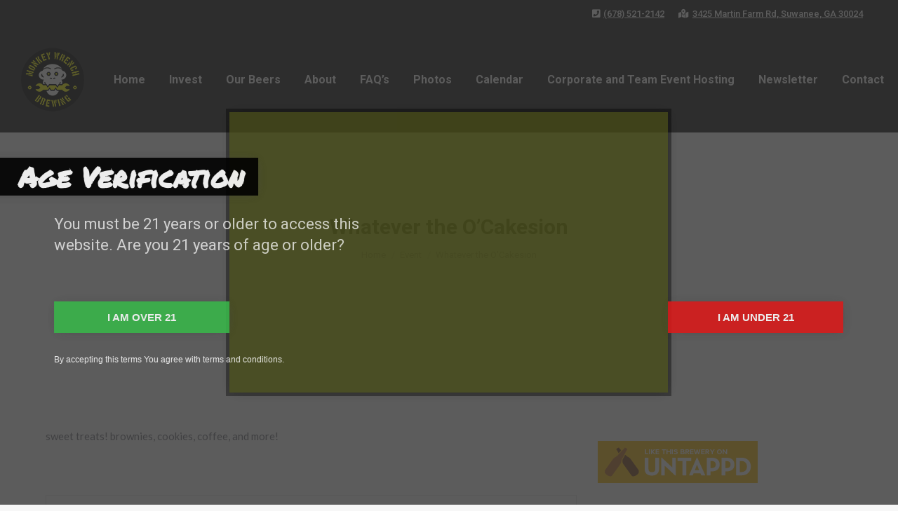

--- FILE ---
content_type: text/html; charset=UTF-8
request_url: https://www.monkeywrenchbrewing.com/events/whatever-the-ocakesion-8/
body_size: 17997
content:
<!DOCTYPE html>
<!--[if !(IE 6) | !(IE 7) | !(IE 8)  ]><!-->
<html lang="en-US" prefix="og: https://ogp.me/ns# fb: https://ogp.me/ns/fb# article: https://ogp.me/ns/article#" class="no-js">
<!--<![endif]-->
<head>
	<meta charset="UTF-8" />
		<meta name="viewport" content="width=device-width, initial-scale=1, maximum-scale=1, user-scalable=0">
		<meta name="theme-color" content="#ffff00"/>	<link rel="profile" href="https://gmpg.org/xfn/11" />
	

<meta name="wpsso-begin" content="wpsso structured data begin"/>
<!-- generator:1 --><meta name="generator" content="WPSSO Core 21.11.2/S"/>
<link rel="canonical" href="https://www.monkeywrenchbrewing.com/events/whatever-the-ocakesion-8/"/>
<link rel="shortlink" href="https://www.monkeywrenchbrewing.com/?p=2519"/>
<meta property="fb:app_id" content="966242223397117"/>
<meta property="og:type" content="article"/>
<meta property="og:url" content="https://www.monkeywrenchbrewing.com/events/whatever-the-ocakesion-8/"/>
<meta property="og:locale" content="en_US"/>
<meta property="og:site_name" content="Monkey Wrench Brewing"/>
<meta property="og:title" content="Whatever the O&rsquo;Cakesion"/>
<meta property="og:description" content="sweet treats! brownies, cookies, coffee, and more!"/>
<meta property="og:updated_time" content="2022-03-26T15:24:21+00:00"/>
<meta property="article:published_time" content="2022-03-26T15:24:21+00:00"/>
<meta property="article:modified_time" content="2022-03-26T15:24:21+00:00"/>
<meta name="twitter:domain" content="www.monkeywrenchbrewing.com"/>
<meta name="twitter:title" content="Whatever the O&rsquo;Cakesion"/>
<meta name="twitter:description" content="sweet treats! brownies, cookies, coffee, and more!"/>
<meta name="twitter:card" content="summary"/>
<meta name="twitter:label1" content="Written by"/>
<meta name="twitter:data1" content="MWB"/>
<meta name="author" content="MWB"/>
<meta name="description" content="sweet treats! brownies, cookies, coffee, and more!"/>
<meta name="robots" content="follow, index, max-snippet:-1, max-image-preview:large, max-video-preview:-1"/>
<script type="application/ld+json" id="wpsso-schema-graph">{
    "@context": "https://schema.org",
    "@graph": [
        {
            "@id": "/events/whatever-the-ocakesion-8/#sso/webpage/2519",
            "@context": "https://schema.org",
            "@type": "WebPage",
            "mainEntityOfPage": "https://www.monkeywrenchbrewing.com/events/whatever-the-ocakesion-8/",
            "url": "https://www.monkeywrenchbrewing.com/events/whatever-the-ocakesion-8/",
            "sameAs": [
                "https://www.monkeywrenchbrewing.com/?p=2519"
            ],
            "name": "Whatever the O&rsquo;Cakesion",
            "description": "sweet treats! brownies, cookies, coffee, and more!",
            "potentialAction": [
                {
                    "@context": "https://schema.org",
                    "@type": "ReadAction",
                    "target": "https://www.monkeywrenchbrewing.com/events/whatever-the-ocakesion-8/"
                }
            ],
            "publisher": [
                {
                    "@id": "/#sso/organization/site/org-logo-url"
                }
            ],
            "headline": "Whatever the O&rsquo;Cakesion",
            "inLanguage": "en_US",
            "datePublished": "2022-03-26T15:24:21+00:00",
            "dateModified": "2022-03-26T15:24:21+00:00",
            "author": {
                "@id": "/000986944fedb94adacb9238899c1b98#sso/person"
            }
        },
        {
            "@id": "/#sso/organization/site/org-logo-url",
            "@context": "https://schema.org",
            "@type": "Organization",
            "url": "https://www.monkeywrenchbrewing.com/",
            "name": "Monkey Wrench Brewing",
            "description": "Brewery \u2013 Distillery \u2013 Event Hosting \u2013 Suwanee, GA"
        },
        {
            "@id": "/000986944fedb94adacb9238899c1b98#sso/person",
            "@context": "https://schema.org",
            "@type": "Person",
            "name": "MWB",
            "description": "Author archive page for MWB."
        }
    ]
}</script>
<meta name="wpsso-end" content="wpsso structured data end"/>
<meta name="wpsso-cached" content="2026-01-05T11:44:46+00:00 for www.monkeywrenchbrewing.com"/>
<meta name="wpsso-added" content="2026-01-19T18:16:29+00:00 in 0.054082 secs (76.00 MB peak)"/>

<title>Whatever the O&rsquo;Cakesion &#8211; Monkey Wrench Brewing</title>
<link rel='dns-prefetch' href='//fonts.googleapis.com' />
<link rel="alternate" type="application/rss+xml" title="Monkey Wrench Brewing &raquo; Feed" href="https://www.monkeywrenchbrewing.com/feed/" />
<link rel="alternate" title="oEmbed (JSON)" type="application/json+oembed" href="https://www.monkeywrenchbrewing.com/wp-json/oembed/1.0/embed?url=https%3A%2F%2Fwww.monkeywrenchbrewing.com%2Fevents%2Fwhatever-the-ocakesion-8%2F" />
<link rel="alternate" title="oEmbed (XML)" type="text/xml+oembed" href="https://www.monkeywrenchbrewing.com/wp-json/oembed/1.0/embed?url=https%3A%2F%2Fwww.monkeywrenchbrewing.com%2Fevents%2Fwhatever-the-ocakesion-8%2F&#038;format=xml" />
<style id='wp-img-auto-sizes-contain-inline-css'>
img:is([sizes=auto i],[sizes^="auto," i]){contain-intrinsic-size:3000px 1500px}
/*# sourceURL=wp-img-auto-sizes-contain-inline-css */
</style>
<link rel='stylesheet' id='mec-select2-style-css' href='https://www.monkeywrenchbrewing.com/wp-content/plugins/modern-events-calendar/assets/packages/select2/select2.min.css?ver=5.19.0' media='all' />
<link rel='stylesheet' id='mec-font-icons-css' href='https://www.monkeywrenchbrewing.com/wp-content/plugins/modern-events-calendar/assets/css/iconfonts.css?ver=6.9' media='all' />
<link rel='stylesheet' id='mec-frontend-style-css' href='https://www.monkeywrenchbrewing.com/wp-content/plugins/modern-events-calendar/assets/css/frontend.min.css?ver=5.19.0' media='all' />
<link rel='stylesheet' id='mec-tooltip-style-css' href='https://www.monkeywrenchbrewing.com/wp-content/plugins/modern-events-calendar/assets/packages/tooltip/tooltip.css?ver=6.9' media='all' />
<link rel='stylesheet' id='mec-tooltip-shadow-style-css' href='https://www.monkeywrenchbrewing.com/wp-content/plugins/modern-events-calendar/assets/packages/tooltip/tooltipster-sideTip-shadow.min.css?ver=6.9' media='all' />
<link rel='stylesheet' id='mec-featherlight-style-css' href='https://www.monkeywrenchbrewing.com/wp-content/plugins/modern-events-calendar/assets/packages/featherlight/featherlight.css?ver=6.9' media='all' />
<link rel='stylesheet' id='mec-lity-style-css' href='https://www.monkeywrenchbrewing.com/wp-content/plugins/modern-events-calendar/assets/packages/lity/lity.min.css?ver=6.9' media='all' />
<style id='wp-emoji-styles-inline-css'>

	img.wp-smiley, img.emoji {
		display: inline !important;
		border: none !important;
		box-shadow: none !important;
		height: 1em !important;
		width: 1em !important;
		margin: 0 0.07em !important;
		vertical-align: -0.1em !important;
		background: none !important;
		padding: 0 !important;
	}
/*# sourceURL=wp-emoji-styles-inline-css */
</style>
<style id='wp-block-library-inline-css'>
:root{--wp-block-synced-color:#7a00df;--wp-block-synced-color--rgb:122,0,223;--wp-bound-block-color:var(--wp-block-synced-color);--wp-editor-canvas-background:#ddd;--wp-admin-theme-color:#007cba;--wp-admin-theme-color--rgb:0,124,186;--wp-admin-theme-color-darker-10:#006ba1;--wp-admin-theme-color-darker-10--rgb:0,107,160.5;--wp-admin-theme-color-darker-20:#005a87;--wp-admin-theme-color-darker-20--rgb:0,90,135;--wp-admin-border-width-focus:2px}@media (min-resolution:192dpi){:root{--wp-admin-border-width-focus:1.5px}}.wp-element-button{cursor:pointer}:root .has-very-light-gray-background-color{background-color:#eee}:root .has-very-dark-gray-background-color{background-color:#313131}:root .has-very-light-gray-color{color:#eee}:root .has-very-dark-gray-color{color:#313131}:root .has-vivid-green-cyan-to-vivid-cyan-blue-gradient-background{background:linear-gradient(135deg,#00d084,#0693e3)}:root .has-purple-crush-gradient-background{background:linear-gradient(135deg,#34e2e4,#4721fb 50%,#ab1dfe)}:root .has-hazy-dawn-gradient-background{background:linear-gradient(135deg,#faaca8,#dad0ec)}:root .has-subdued-olive-gradient-background{background:linear-gradient(135deg,#fafae1,#67a671)}:root .has-atomic-cream-gradient-background{background:linear-gradient(135deg,#fdd79a,#004a59)}:root .has-nightshade-gradient-background{background:linear-gradient(135deg,#330968,#31cdcf)}:root .has-midnight-gradient-background{background:linear-gradient(135deg,#020381,#2874fc)}:root{--wp--preset--font-size--normal:16px;--wp--preset--font-size--huge:42px}.has-regular-font-size{font-size:1em}.has-larger-font-size{font-size:2.625em}.has-normal-font-size{font-size:var(--wp--preset--font-size--normal)}.has-huge-font-size{font-size:var(--wp--preset--font-size--huge)}.has-text-align-center{text-align:center}.has-text-align-left{text-align:left}.has-text-align-right{text-align:right}.has-fit-text{white-space:nowrap!important}#end-resizable-editor-section{display:none}.aligncenter{clear:both}.items-justified-left{justify-content:flex-start}.items-justified-center{justify-content:center}.items-justified-right{justify-content:flex-end}.items-justified-space-between{justify-content:space-between}.screen-reader-text{border:0;clip-path:inset(50%);height:1px;margin:-1px;overflow:hidden;padding:0;position:absolute;width:1px;word-wrap:normal!important}.screen-reader-text:focus{background-color:#ddd;clip-path:none;color:#444;display:block;font-size:1em;height:auto;left:5px;line-height:normal;padding:15px 23px 14px;text-decoration:none;top:5px;width:auto;z-index:100000}html :where(.has-border-color){border-style:solid}html :where([style*=border-top-color]){border-top-style:solid}html :where([style*=border-right-color]){border-right-style:solid}html :where([style*=border-bottom-color]){border-bottom-style:solid}html :where([style*=border-left-color]){border-left-style:solid}html :where([style*=border-width]){border-style:solid}html :where([style*=border-top-width]){border-top-style:solid}html :where([style*=border-right-width]){border-right-style:solid}html :where([style*=border-bottom-width]){border-bottom-style:solid}html :where([style*=border-left-width]){border-left-style:solid}html :where(img[class*=wp-image-]){height:auto;max-width:100%}:where(figure){margin:0 0 1em}html :where(.is-position-sticky){--wp-admin--admin-bar--position-offset:var(--wp-admin--admin-bar--height,0px)}@media screen and (max-width:600px){html :where(.is-position-sticky){--wp-admin--admin-bar--position-offset:0px}}

/*# sourceURL=wp-block-library-inline-css */
</style><style id='global-styles-inline-css'>
:root{--wp--preset--aspect-ratio--square: 1;--wp--preset--aspect-ratio--4-3: 4/3;--wp--preset--aspect-ratio--3-4: 3/4;--wp--preset--aspect-ratio--3-2: 3/2;--wp--preset--aspect-ratio--2-3: 2/3;--wp--preset--aspect-ratio--16-9: 16/9;--wp--preset--aspect-ratio--9-16: 9/16;--wp--preset--color--black: #000000;--wp--preset--color--cyan-bluish-gray: #abb8c3;--wp--preset--color--white: #FFF;--wp--preset--color--pale-pink: #f78da7;--wp--preset--color--vivid-red: #cf2e2e;--wp--preset--color--luminous-vivid-orange: #ff6900;--wp--preset--color--luminous-vivid-amber: #fcb900;--wp--preset--color--light-green-cyan: #7bdcb5;--wp--preset--color--vivid-green-cyan: #00d084;--wp--preset--color--pale-cyan-blue: #8ed1fc;--wp--preset--color--vivid-cyan-blue: #0693e3;--wp--preset--color--vivid-purple: #9b51e0;--wp--preset--color--accent: #ffff00;--wp--preset--color--dark-gray: #111;--wp--preset--color--light-gray: #767676;--wp--preset--gradient--vivid-cyan-blue-to-vivid-purple: linear-gradient(135deg,rgb(6,147,227) 0%,rgb(155,81,224) 100%);--wp--preset--gradient--light-green-cyan-to-vivid-green-cyan: linear-gradient(135deg,rgb(122,220,180) 0%,rgb(0,208,130) 100%);--wp--preset--gradient--luminous-vivid-amber-to-luminous-vivid-orange: linear-gradient(135deg,rgb(252,185,0) 0%,rgb(255,105,0) 100%);--wp--preset--gradient--luminous-vivid-orange-to-vivid-red: linear-gradient(135deg,rgb(255,105,0) 0%,rgb(207,46,46) 100%);--wp--preset--gradient--very-light-gray-to-cyan-bluish-gray: linear-gradient(135deg,rgb(238,238,238) 0%,rgb(169,184,195) 100%);--wp--preset--gradient--cool-to-warm-spectrum: linear-gradient(135deg,rgb(74,234,220) 0%,rgb(151,120,209) 20%,rgb(207,42,186) 40%,rgb(238,44,130) 60%,rgb(251,105,98) 80%,rgb(254,248,76) 100%);--wp--preset--gradient--blush-light-purple: linear-gradient(135deg,rgb(255,206,236) 0%,rgb(152,150,240) 100%);--wp--preset--gradient--blush-bordeaux: linear-gradient(135deg,rgb(254,205,165) 0%,rgb(254,45,45) 50%,rgb(107,0,62) 100%);--wp--preset--gradient--luminous-dusk: linear-gradient(135deg,rgb(255,203,112) 0%,rgb(199,81,192) 50%,rgb(65,88,208) 100%);--wp--preset--gradient--pale-ocean: linear-gradient(135deg,rgb(255,245,203) 0%,rgb(182,227,212) 50%,rgb(51,167,181) 100%);--wp--preset--gradient--electric-grass: linear-gradient(135deg,rgb(202,248,128) 0%,rgb(113,206,126) 100%);--wp--preset--gradient--midnight: linear-gradient(135deg,rgb(2,3,129) 0%,rgb(40,116,252) 100%);--wp--preset--font-size--small: 13px;--wp--preset--font-size--medium: 20px;--wp--preset--font-size--large: 36px;--wp--preset--font-size--x-large: 42px;--wp--preset--spacing--20: 0.44rem;--wp--preset--spacing--30: 0.67rem;--wp--preset--spacing--40: 1rem;--wp--preset--spacing--50: 1.5rem;--wp--preset--spacing--60: 2.25rem;--wp--preset--spacing--70: 3.38rem;--wp--preset--spacing--80: 5.06rem;--wp--preset--shadow--natural: 6px 6px 9px rgba(0, 0, 0, 0.2);--wp--preset--shadow--deep: 12px 12px 50px rgba(0, 0, 0, 0.4);--wp--preset--shadow--sharp: 6px 6px 0px rgba(0, 0, 0, 0.2);--wp--preset--shadow--outlined: 6px 6px 0px -3px rgb(255, 255, 255), 6px 6px rgb(0, 0, 0);--wp--preset--shadow--crisp: 6px 6px 0px rgb(0, 0, 0);}:where(.is-layout-flex){gap: 0.5em;}:where(.is-layout-grid){gap: 0.5em;}body .is-layout-flex{display: flex;}.is-layout-flex{flex-wrap: wrap;align-items: center;}.is-layout-flex > :is(*, div){margin: 0;}body .is-layout-grid{display: grid;}.is-layout-grid > :is(*, div){margin: 0;}:where(.wp-block-columns.is-layout-flex){gap: 2em;}:where(.wp-block-columns.is-layout-grid){gap: 2em;}:where(.wp-block-post-template.is-layout-flex){gap: 1.25em;}:where(.wp-block-post-template.is-layout-grid){gap: 1.25em;}.has-black-color{color: var(--wp--preset--color--black) !important;}.has-cyan-bluish-gray-color{color: var(--wp--preset--color--cyan-bluish-gray) !important;}.has-white-color{color: var(--wp--preset--color--white) !important;}.has-pale-pink-color{color: var(--wp--preset--color--pale-pink) !important;}.has-vivid-red-color{color: var(--wp--preset--color--vivid-red) !important;}.has-luminous-vivid-orange-color{color: var(--wp--preset--color--luminous-vivid-orange) !important;}.has-luminous-vivid-amber-color{color: var(--wp--preset--color--luminous-vivid-amber) !important;}.has-light-green-cyan-color{color: var(--wp--preset--color--light-green-cyan) !important;}.has-vivid-green-cyan-color{color: var(--wp--preset--color--vivid-green-cyan) !important;}.has-pale-cyan-blue-color{color: var(--wp--preset--color--pale-cyan-blue) !important;}.has-vivid-cyan-blue-color{color: var(--wp--preset--color--vivid-cyan-blue) !important;}.has-vivid-purple-color{color: var(--wp--preset--color--vivid-purple) !important;}.has-black-background-color{background-color: var(--wp--preset--color--black) !important;}.has-cyan-bluish-gray-background-color{background-color: var(--wp--preset--color--cyan-bluish-gray) !important;}.has-white-background-color{background-color: var(--wp--preset--color--white) !important;}.has-pale-pink-background-color{background-color: var(--wp--preset--color--pale-pink) !important;}.has-vivid-red-background-color{background-color: var(--wp--preset--color--vivid-red) !important;}.has-luminous-vivid-orange-background-color{background-color: var(--wp--preset--color--luminous-vivid-orange) !important;}.has-luminous-vivid-amber-background-color{background-color: var(--wp--preset--color--luminous-vivid-amber) !important;}.has-light-green-cyan-background-color{background-color: var(--wp--preset--color--light-green-cyan) !important;}.has-vivid-green-cyan-background-color{background-color: var(--wp--preset--color--vivid-green-cyan) !important;}.has-pale-cyan-blue-background-color{background-color: var(--wp--preset--color--pale-cyan-blue) !important;}.has-vivid-cyan-blue-background-color{background-color: var(--wp--preset--color--vivid-cyan-blue) !important;}.has-vivid-purple-background-color{background-color: var(--wp--preset--color--vivid-purple) !important;}.has-black-border-color{border-color: var(--wp--preset--color--black) !important;}.has-cyan-bluish-gray-border-color{border-color: var(--wp--preset--color--cyan-bluish-gray) !important;}.has-white-border-color{border-color: var(--wp--preset--color--white) !important;}.has-pale-pink-border-color{border-color: var(--wp--preset--color--pale-pink) !important;}.has-vivid-red-border-color{border-color: var(--wp--preset--color--vivid-red) !important;}.has-luminous-vivid-orange-border-color{border-color: var(--wp--preset--color--luminous-vivid-orange) !important;}.has-luminous-vivid-amber-border-color{border-color: var(--wp--preset--color--luminous-vivid-amber) !important;}.has-light-green-cyan-border-color{border-color: var(--wp--preset--color--light-green-cyan) !important;}.has-vivid-green-cyan-border-color{border-color: var(--wp--preset--color--vivid-green-cyan) !important;}.has-pale-cyan-blue-border-color{border-color: var(--wp--preset--color--pale-cyan-blue) !important;}.has-vivid-cyan-blue-border-color{border-color: var(--wp--preset--color--vivid-cyan-blue) !important;}.has-vivid-purple-border-color{border-color: var(--wp--preset--color--vivid-purple) !important;}.has-vivid-cyan-blue-to-vivid-purple-gradient-background{background: var(--wp--preset--gradient--vivid-cyan-blue-to-vivid-purple) !important;}.has-light-green-cyan-to-vivid-green-cyan-gradient-background{background: var(--wp--preset--gradient--light-green-cyan-to-vivid-green-cyan) !important;}.has-luminous-vivid-amber-to-luminous-vivid-orange-gradient-background{background: var(--wp--preset--gradient--luminous-vivid-amber-to-luminous-vivid-orange) !important;}.has-luminous-vivid-orange-to-vivid-red-gradient-background{background: var(--wp--preset--gradient--luminous-vivid-orange-to-vivid-red) !important;}.has-very-light-gray-to-cyan-bluish-gray-gradient-background{background: var(--wp--preset--gradient--very-light-gray-to-cyan-bluish-gray) !important;}.has-cool-to-warm-spectrum-gradient-background{background: var(--wp--preset--gradient--cool-to-warm-spectrum) !important;}.has-blush-light-purple-gradient-background{background: var(--wp--preset--gradient--blush-light-purple) !important;}.has-blush-bordeaux-gradient-background{background: var(--wp--preset--gradient--blush-bordeaux) !important;}.has-luminous-dusk-gradient-background{background: var(--wp--preset--gradient--luminous-dusk) !important;}.has-pale-ocean-gradient-background{background: var(--wp--preset--gradient--pale-ocean) !important;}.has-electric-grass-gradient-background{background: var(--wp--preset--gradient--electric-grass) !important;}.has-midnight-gradient-background{background: var(--wp--preset--gradient--midnight) !important;}.has-small-font-size{font-size: var(--wp--preset--font-size--small) !important;}.has-medium-font-size{font-size: var(--wp--preset--font-size--medium) !important;}.has-large-font-size{font-size: var(--wp--preset--font-size--large) !important;}.has-x-large-font-size{font-size: var(--wp--preset--font-size--x-large) !important;}
/*# sourceURL=global-styles-inline-css */
</style>

<style id='classic-theme-styles-inline-css'>
/*! This file is auto-generated */
.wp-block-button__link{color:#fff;background-color:#32373c;border-radius:9999px;box-shadow:none;text-decoration:none;padding:calc(.667em + 2px) calc(1.333em + 2px);font-size:1.125em}.wp-block-file__button{background:#32373c;color:#fff;text-decoration:none}
/*# sourceURL=/wp-includes/css/classic-themes.min.css */
</style>
<link rel='stylesheet' id='the7-font-css' href='https://www.monkeywrenchbrewing.com/wp-content/themes/dt-the7/fonts/icomoon-the7-font/icomoon-the7-font.min.css?ver=12.5.1' media='all' />
<link rel='stylesheet' id='the7-awesome-fonts-css' href='https://www.monkeywrenchbrewing.com/wp-content/themes/dt-the7/fonts/FontAwesome/css/all.min.css?ver=12.5.1' media='all' />
<link rel='stylesheet' id='the7-awesome-fonts-back-css' href='https://www.monkeywrenchbrewing.com/wp-content/themes/dt-the7/fonts/FontAwesome/back-compat.min.css?ver=12.5.1' media='all' />
<link rel='stylesheet' id='the7-icomoon-elegent-line-icons-32x32-css' href='https://www.monkeywrenchbrewing.com/wp-content/uploads/smile_fonts/icomoon-elegent-line-icons-32x32/icomoon-elegent-line-icons-32x32.css?ver=6.9' media='all' />
<link rel='stylesheet' id='dt-web-fonts-css' href='https://fonts.googleapis.com/css?family=Roboto:400,500,600,700%7CLato:400,600,700' media='all' />
<link rel='stylesheet' id='dt-main-css' href='https://www.monkeywrenchbrewing.com/wp-content/themes/dt-the7/css/main.min.css?ver=12.5.1' media='all' />
<style id='dt-main-inline-css'>
body #load {
  display: block;
  height: 100%;
  overflow: hidden;
  position: fixed;
  width: 100%;
  z-index: 9901;
  opacity: 1;
  visibility: visible;
  transition: all .35s ease-out;
}
.load-wrap {
  width: 100%;
  height: 100%;
  background-position: center center;
  background-repeat: no-repeat;
  text-align: center;
  display: -ms-flexbox;
  display: -ms-flex;
  display: flex;
  -ms-align-items: center;
  -ms-flex-align: center;
  align-items: center;
  -ms-flex-flow: column wrap;
  flex-flow: column wrap;
  -ms-flex-pack: center;
  -ms-justify-content: center;
  justify-content: center;
}
.load-wrap > svg {
  position: absolute;
  top: 50%;
  left: 50%;
  transform: translate(-50%,-50%);
}
#load {
  background: var(--the7-elementor-beautiful-loading-bg,#ffffff);
  --the7-beautiful-spinner-color2: var(--the7-beautiful-spinner-color,rgba(51,51,51,0.25));
}

/*# sourceURL=dt-main-inline-css */
</style>
<link rel='stylesheet' id='the7-custom-scrollbar-css' href='https://www.monkeywrenchbrewing.com/wp-content/themes/dt-the7/lib/custom-scrollbar/custom-scrollbar.min.css?ver=12.5.1' media='all' />
<link rel='stylesheet' id='the7-wpbakery-css' href='https://www.monkeywrenchbrewing.com/wp-content/themes/dt-the7/css/wpbakery.min.css?ver=12.5.1' media='all' />
<link rel='stylesheet' id='the7-core-css' href='https://www.monkeywrenchbrewing.com/wp-content/plugins/dt-the7-core/assets/css/post-type.min.css?ver=2.7.10' media='all' />
<link rel='stylesheet' id='the7-css-vars-css' href='https://www.monkeywrenchbrewing.com/wp-content/uploads/the7-css/css-vars.css?ver=82ea85958460' media='all' />
<link rel='stylesheet' id='dt-custom-css' href='https://www.monkeywrenchbrewing.com/wp-content/uploads/the7-css/custom.css?ver=82ea85958460' media='all' />
<link rel='stylesheet' id='dt-media-css' href='https://www.monkeywrenchbrewing.com/wp-content/uploads/the7-css/media.css?ver=82ea85958460' media='all' />
<link rel='stylesheet' id='the7-mega-menu-css' href='https://www.monkeywrenchbrewing.com/wp-content/uploads/the7-css/mega-menu.css?ver=82ea85958460' media='all' />
<link rel='stylesheet' id='the7-elements-albums-portfolio-css' href='https://www.monkeywrenchbrewing.com/wp-content/uploads/the7-css/the7-elements-albums-portfolio.css?ver=82ea85958460' media='all' />
<link rel='stylesheet' id='the7-elements-css' href='https://www.monkeywrenchbrewing.com/wp-content/uploads/the7-css/post-type-dynamic.css?ver=82ea85958460' media='all' />
<link rel='stylesheet' id='style-css' href='https://www.monkeywrenchbrewing.com/wp-content/themes/dt-the7/style.css?ver=12.5.1' media='all' />
<link rel='stylesheet' id='lepopup-style-css' href='https://www.monkeywrenchbrewing.com/wp-content/plugins/halfdata-green-popups/css/style.css?ver=7.26' media='all' />
<link rel='stylesheet' id='airdatepicker-css' href='https://www.monkeywrenchbrewing.com/wp-content/plugins/halfdata-green-popups/css/airdatepicker.css?ver=7.26' media='all' />
<script src="https://www.monkeywrenchbrewing.com/wp-includes/js/jquery/jquery.min.js?ver=3.7.1" id="jquery-core-js"></script>
<script src="https://www.monkeywrenchbrewing.com/wp-includes/js/jquery/jquery-migrate.min.js?ver=3.4.1" id="jquery-migrate-js"></script>
<script id="mec-frontend-script-js-extra">
var mecdata = {"day":"day","days":"days","hour":"hour","hours":"hours","minute":"minute","minutes":"minutes","second":"second","seconds":"seconds","elementor_edit_mode":"no","recapcha_key":"","ajax_url":"https://www.monkeywrenchbrewing.com/wp-admin/admin-ajax.php","fes_nonce":"923dad716e","current_year":"2026","current_month":"01","datepicker_format":"yy-mm-dd&Y-m-d"};
//# sourceURL=mec-frontend-script-js-extra
</script>
<script src="https://www.monkeywrenchbrewing.com/wp-content/plugins/modern-events-calendar/assets/js/frontend.js?ver=5.19.0" id="mec-frontend-script-js"></script>
<script src="https://www.monkeywrenchbrewing.com/wp-content/plugins/modern-events-calendar/assets/js/events.js?ver=5.19.0" id="mec-events-script-js"></script>
<script id="dt-above-fold-js-extra">
var dtLocal = {"themeUrl":"https://www.monkeywrenchbrewing.com/wp-content/themes/dt-the7","passText":"To view this protected post, enter the password below:","moreButtonText":{"loading":"Loading...","loadMore":"Load more"},"postID":"2519","ajaxurl":"https://www.monkeywrenchbrewing.com/wp-admin/admin-ajax.php","REST":{"baseUrl":"https://www.monkeywrenchbrewing.com/wp-json/the7/v1","endpoints":{"sendMail":"/send-mail"}},"contactMessages":{"required":"One or more fields have an error. Please check and try again.","terms":"Please accept the privacy policy.","fillTheCaptchaError":"Please, fill the captcha."},"captchaSiteKey":"","ajaxNonce":"1d5ff423de","pageData":"","themeSettings":{"smoothScroll":"on","lazyLoading":false,"desktopHeader":{"height":100},"ToggleCaptionEnabled":"disabled","ToggleCaption":"Navigation","floatingHeader":{"showAfter":94,"showMenu":true,"height":60,"logo":{"showLogo":true,"html":"\u003Cimg class=\" preload-me\" src=\"https://www.monkeywrenchbrewing.com/wp-content/uploads/2021/05/FloatingLogo.png\" srcset=\"https://www.monkeywrenchbrewing.com/wp-content/uploads/2021/05/FloatingLogo.png 75w, https://www.monkeywrenchbrewing.com/wp-content/uploads/2021/05/HeadLogo.png 200w\" width=\"75\" height=\"75\"   sizes=\"75px\" alt=\"Monkey Wrench Brewing\" /\u003E","url":"https://www.monkeywrenchbrewing.com/"}},"topLine":{"floatingTopLine":{"logo":{"showLogo":false,"html":""}}},"mobileHeader":{"firstSwitchPoint":992,"secondSwitchPoint":778,"firstSwitchPointHeight":68,"secondSwitchPointHeight":68,"mobileToggleCaptionEnabled":"disabled","mobileToggleCaption":"Menu"},"stickyMobileHeaderFirstSwitch":{"logo":{"html":"\u003Cimg class=\" preload-me\" src=\"https://www.monkeywrenchbrewing.com/wp-content/uploads/2021/05/FloatingLogo.png\" srcset=\"https://www.monkeywrenchbrewing.com/wp-content/uploads/2021/05/FloatingLogo.png 75w, https://www.monkeywrenchbrewing.com/wp-content/uploads/2021/05/HeadLogo.png 200w\" width=\"75\" height=\"75\"   sizes=\"75px\" alt=\"Monkey Wrench Brewing\" /\u003E"}},"stickyMobileHeaderSecondSwitch":{"logo":{"html":"\u003Cimg class=\" preload-me\" src=\"https://www.monkeywrenchbrewing.com/wp-content/uploads/2021/05/SmallHeadLogo.png\" srcset=\"https://www.monkeywrenchbrewing.com/wp-content/uploads/2021/05/SmallHeadLogo.png 100w, https://www.monkeywrenchbrewing.com/wp-content/uploads/2021/05/HeadLogo.png 200w\" width=\"100\" height=\"100\"   sizes=\"100px\" alt=\"Monkey Wrench Brewing\" /\u003E"}},"sidebar":{"switchPoint":992},"boxedWidth":"1280px"},"VCMobileScreenWidth":"768"};
var dtShare = {"shareButtonText":{"facebook":"Share on Facebook","twitter":"Share on X","pinterest":"Pin it","linkedin":"Share on Linkedin","whatsapp":"Share on Whatsapp"},"overlayOpacity":"85"};
//# sourceURL=dt-above-fold-js-extra
</script>
<script src="https://www.monkeywrenchbrewing.com/wp-content/themes/dt-the7/js/above-the-fold.min.js?ver=12.5.1" id="dt-above-fold-js"></script>
<script></script><link rel="https://api.w.org/" href="https://www.monkeywrenchbrewing.com/wp-json/" /><link rel="alternate" title="JSON" type="application/json" href="https://www.monkeywrenchbrewing.com/wp-json/wp/v2/mec-events/2519" /><link rel="EditURI" type="application/rsd+xml" title="RSD" href="https://www.monkeywrenchbrewing.com/xmlrpc.php?rsd" />
<meta name="generator" content="WordPress 6.9" />
<script type="text/javascript">var ajaxurl = "https://www.monkeywrenchbrewing.com/wp-admin/admin-ajax.php";</script><!-- Google tag (gtag.js) -->
<script async src="https://www.googletagmanager.com/gtag/js?id=G-CR6L532Y3C"></script>
<script>
  window.dataLayer = window.dataLayer || [];
  function gtag(){dataLayer.push(arguments);}
  gtag('js', new Date());

  gtag('config', 'G-CR6L532Y3C');
</script>

<!-- Google Tag Manager -->
<script>(function(w,d,s,l,i){w[l]=w[l]||[];w[l].push({'gtm.start':
new Date().getTime(),event:'gtm.js'});var f=d.getElementsByTagName(s)[0],
j=d.createElement(s),dl=l!='dataLayer'?'&l='+l:'';j.async=true;j.src=
'https://www.googletagmanager.com/gtm.js?id='+i+dl;f.parentNode.insertBefore(j,f);
})(window,document,'script','dataLayer','GTM-TM775R6');</script>
<!-- End Google Tag Manager -->

<!-- Meta Pixel Code -->
<script>
!function(f,b,e,v,n,t,s)
{if(f.fbq)return;n=f.fbq=function(){n.callMethod?
n.callMethod.apply(n,arguments):n.queue.push(arguments)};
if(!f._fbq)f._fbq=n;n.push=n;n.loaded=!0;n.version='2.0';
n.queue=[];t=b.createElement(e);t.async=!0;
t.src=v;s=b.getElementsByTagName(e)[0];
s.parentNode.insertBefore(t,s)}(window, document,'script',
'https://connect.facebook.net/en_US/fbevents.js');
fbq('init', '1421117358405697');
fbq('track', 'PageView');
</script>
<noscript><img height="1" width="1" style="display:none"
src="https://www.facebook.com/tr?id=1421117358405697&ev=PageView&noscript=1"
/></noscript>
<!-- End Meta Pixel Code -->

<script type=”application/ld+json”>
{ “@context” : “http://schema.org”,
”@type” : “Organization”,
”name” :”Monkey Wrench Brewing”,
”url” : “http://www.monkeywrenchbrewing.com”,
”sameAs” : [“https://www.facebook.com/MonkeyWrenchBrewing”,”https://twitter.com/monkeywrenchga”,"https://www.instagram.com/monkeywrenchbrewing/","https://untappd.com/v/monkey-wrench-brewing-co/9767751"] }
</script>		<script>
			document.documentElement.className = document.documentElement.className.replace( 'no-js', 'js' );
		</script>
				<style>
			.no-js img.lazyload { display: none; }
			figure.wp-block-image img.lazyloading { min-width: 150px; }
							.lazyload, .lazyloading { opacity: 0; }
				.lazyloaded {
					opacity: 1;
					transition: opacity 400ms;
					transition-delay: 0ms;
				}
					</style>
		<meta property="og:site_name" content="Monkey Wrench Brewing" />
<meta property="og:title" content="Whatever the O&#8217;Cakesion" />
<meta property="og:url" content="https://www.monkeywrenchbrewing.com/events/whatever-the-ocakesion-8/" />
<meta property="og:type" content="article" />
<meta name="generator" content="Powered by WPBakery Page Builder - drag and drop page builder for WordPress."/>
<meta name="generator" content="Powered by Slider Revolution 6.7.24 - responsive, Mobile-Friendly Slider Plugin for WordPress with comfortable drag and drop interface." />

		<script>var lepopup_customjs_handlers={};var lepopup_cookie_value="ilovefamily";var lepopup_events_data={};var lepopup_content_id="2519";</script><script>function lepopup_add_event(_event,_data){if(typeof _lepopup_add_event == typeof undefined){jQuery(document).ready(function(){_lepopup_add_event(_event,_data);});}else{_lepopup_add_event(_event,_data);}}</script><script type="text/javascript" id="the7-loader-script">
document.addEventListener("DOMContentLoaded", function(event) {
	var load = document.getElementById("load");
	if(!load.classList.contains('loader-removed')){
		var removeLoading = setTimeout(function() {
			load.className += " loader-removed";
		}, 300);
	}
});
</script>
		<link rel="icon" href="https://www.monkeywrenchbrewing.com/wp-content/uploads/2021/05/SmallHeadLogo.png" type="image/png" sizes="16x16"/><link rel="icon" href="https://www.monkeywrenchbrewing.com/wp-content/uploads/2021/05/HeadLogo.png" type="image/png" sizes="32x32"/><script>function setREVStartSize(e){
			//window.requestAnimationFrame(function() {
				window.RSIW = window.RSIW===undefined ? window.innerWidth : window.RSIW;
				window.RSIH = window.RSIH===undefined ? window.innerHeight : window.RSIH;
				try {
					var pw = document.getElementById(e.c).parentNode.offsetWidth,
						newh;
					pw = pw===0 || isNaN(pw) || (e.l=="fullwidth" || e.layout=="fullwidth") ? window.RSIW : pw;
					e.tabw = e.tabw===undefined ? 0 : parseInt(e.tabw);
					e.thumbw = e.thumbw===undefined ? 0 : parseInt(e.thumbw);
					e.tabh = e.tabh===undefined ? 0 : parseInt(e.tabh);
					e.thumbh = e.thumbh===undefined ? 0 : parseInt(e.thumbh);
					e.tabhide = e.tabhide===undefined ? 0 : parseInt(e.tabhide);
					e.thumbhide = e.thumbhide===undefined ? 0 : parseInt(e.thumbhide);
					e.mh = e.mh===undefined || e.mh=="" || e.mh==="auto" ? 0 : parseInt(e.mh,0);
					if(e.layout==="fullscreen" || e.l==="fullscreen")
						newh = Math.max(e.mh,window.RSIH);
					else{
						e.gw = Array.isArray(e.gw) ? e.gw : [e.gw];
						for (var i in e.rl) if (e.gw[i]===undefined || e.gw[i]===0) e.gw[i] = e.gw[i-1];
						e.gh = e.el===undefined || e.el==="" || (Array.isArray(e.el) && e.el.length==0)? e.gh : e.el;
						e.gh = Array.isArray(e.gh) ? e.gh : [e.gh];
						for (var i in e.rl) if (e.gh[i]===undefined || e.gh[i]===0) e.gh[i] = e.gh[i-1];
											
						var nl = new Array(e.rl.length),
							ix = 0,
							sl;
						e.tabw = e.tabhide>=pw ? 0 : e.tabw;
						e.thumbw = e.thumbhide>=pw ? 0 : e.thumbw;
						e.tabh = e.tabhide>=pw ? 0 : e.tabh;
						e.thumbh = e.thumbhide>=pw ? 0 : e.thumbh;
						for (var i in e.rl) nl[i] = e.rl[i]<window.RSIW ? 0 : e.rl[i];
						sl = nl[0];
						for (var i in nl) if (sl>nl[i] && nl[i]>0) { sl = nl[i]; ix=i;}
						var m = pw>(e.gw[ix]+e.tabw+e.thumbw) ? 1 : (pw-(e.tabw+e.thumbw)) / (e.gw[ix]);
						newh =  (e.gh[ix] * m) + (e.tabh + e.thumbh);
					}
					var el = document.getElementById(e.c);
					if (el!==null && el) el.style.height = newh+"px";
					el = document.getElementById(e.c+"_wrapper");
					if (el!==null && el) {
						el.style.height = newh+"px";
						el.style.display = "block";
					}
				} catch(e){
					console.log("Failure at Presize of Slider:" + e)
				}
			//});
		  };</script>
		<style id="wp-custom-css">
			.grecaptcha-badge { opacity:0;}

h2 {
    color:#ffff00;
}		</style>
		<noscript><style> .wpb_animate_when_almost_visible { opacity: 1; }</style></noscript><style type="text/css">.mec-event-grid-minimal .mec-modal-booking-button:hover, .mec-events-timeline-wrap .mec-organizer-item a, .mec-events-timeline-wrap .mec-organizer-item:after, .mec-events-timeline-wrap .mec-shortcode-organizers i, .mec-timeline-event .mec-modal-booking-button, .mec-wrap .mec-map-lightbox-wp.mec-event-list-classic .mec-event-date, .mec-timetable-t2-col .mec-modal-booking-button:hover, .mec-event-container-classic .mec-modal-booking-button:hover, .mec-calendar-events-side .mec-modal-booking-button:hover, .mec-event-grid-yearly  .mec-modal-booking-button, .mec-events-agenda .mec-modal-booking-button, .mec-event-grid-simple .mec-modal-booking-button, .mec-event-list-minimal  .mec-modal-booking-button:hover, .mec-timeline-month-divider,  .mec-wrap.colorskin-custom .mec-totalcal-box .mec-totalcal-view span:hover,.mec-wrap.colorskin-custom .mec-calendar.mec-event-calendar-classic .mec-selected-day,.mec-wrap.colorskin-custom .mec-color, .mec-wrap.colorskin-custom .mec-event-sharing-wrap .mec-event-sharing > li:hover a, .mec-wrap.colorskin-custom .mec-color-hover:hover, .mec-wrap.colorskin-custom .mec-color-before *:before ,.mec-wrap.colorskin-custom .mec-widget .mec-event-grid-classic.owl-carousel .owl-nav i,.mec-wrap.colorskin-custom .mec-event-list-classic a.magicmore:hover,.mec-wrap.colorskin-custom .mec-event-grid-simple:hover .mec-event-title,.mec-wrap.colorskin-custom .mec-single-event .mec-event-meta dd.mec-events-event-categories:before,.mec-wrap.colorskin-custom .mec-single-event-date:before,.mec-wrap.colorskin-custom .mec-single-event-time:before,.mec-wrap.colorskin-custom .mec-events-meta-group.mec-events-meta-group-venue:before,.mec-wrap.colorskin-custom .mec-calendar .mec-calendar-side .mec-previous-month i,.mec-wrap.colorskin-custom .mec-calendar .mec-calendar-side .mec-next-month:hover,.mec-wrap.colorskin-custom .mec-calendar .mec-calendar-side .mec-previous-month:hover,.mec-wrap.colorskin-custom .mec-calendar .mec-calendar-side .mec-next-month:hover,.mec-wrap.colorskin-custom .mec-calendar.mec-event-calendar-classic dt.mec-selected-day:hover,.mec-wrap.colorskin-custom .mec-infowindow-wp h5 a:hover, .colorskin-custom .mec-events-meta-group-countdown .mec-end-counts h3,.mec-calendar .mec-calendar-side .mec-next-month i,.mec-wrap .mec-totalcal-box i,.mec-calendar .mec-event-article .mec-event-title a:hover,.mec-attendees-list-details .mec-attendee-profile-link a:hover,.mec-wrap.colorskin-custom .mec-next-event-details li i, .mec-next-event-details i:before, .mec-marker-infowindow-wp .mec-marker-infowindow-count, .mec-next-event-details a,.mec-wrap.colorskin-custom .mec-events-masonry-cats a.mec-masonry-cat-selected,.lity .mec-color,.lity .mec-color-before :before,.lity .mec-color-hover:hover,.lity .mec-wrap .mec-color,.lity .mec-wrap .mec-color-before :before,.lity .mec-wrap .mec-color-hover:hover,.leaflet-popup-content .mec-color,.leaflet-popup-content .mec-color-before :before,.leaflet-popup-content .mec-color-hover:hover,.leaflet-popup-content .mec-wrap .mec-color,.leaflet-popup-content .mec-wrap .mec-color-before :before,.leaflet-popup-content .mec-wrap .mec-color-hover:hover, .mec-calendar.mec-calendar-daily .mec-calendar-d-table .mec-daily-view-day.mec-daily-view-day-active.mec-color, .mec-map-boxshow div .mec-map-view-event-detail.mec-event-detail i,.mec-map-boxshow div .mec-map-view-event-detail.mec-event-detail:hover,.mec-map-boxshow .mec-color,.mec-map-boxshow .mec-color-before :before,.mec-map-boxshow .mec-color-hover:hover,.mec-map-boxshow .mec-wrap .mec-color,.mec-map-boxshow .mec-wrap .mec-color-before :before,.mec-map-boxshow .mec-wrap .mec-color-hover:hover, .mec-choosen-time-message, .mec-booking-calendar-month-navigation .mec-next-month:hover, .mec-booking-calendar-month-navigation .mec-previous-month:hover, .mec-yearly-view-wrap .mec-agenda-event-title a:hover, .mec-yearly-view-wrap .mec-yearly-title-sec .mec-next-year i, .mec-yearly-view-wrap .mec-yearly-title-sec .mec-previous-year i, .mec-yearly-view-wrap .mec-yearly-title-sec .mec-next-year:hover, .mec-yearly-view-wrap .mec-yearly-title-sec .mec-previous-year:hover, .mec-av-spot .mec-av-spot-head .mec-av-spot-box span, .mec-wrap.colorskin-custom .mec-calendar .mec-calendar-side .mec-previous-month:hover .mec-load-month-link, .mec-wrap.colorskin-custom .mec-calendar .mec-calendar-side .mec-next-month:hover .mec-load-month-link, .mec-yearly-view-wrap .mec-yearly-title-sec .mec-previous-year:hover .mec-load-month-link, .mec-yearly-view-wrap .mec-yearly-title-sec .mec-next-year:hover .mec-load-month-link{color: #636363}.mec-skin-carousel-container .mec-event-footer-carousel-type3 .mec-modal-booking-button:hover, .mec-wrap.colorskin-custom .mec-event-sharing .mec-event-share:hover .event-sharing-icon,.mec-wrap.colorskin-custom .mec-event-grid-clean .mec-event-date,.mec-wrap.colorskin-custom .mec-event-list-modern .mec-event-sharing > li:hover a i,.mec-wrap.colorskin-custom .mec-event-list-modern .mec-event-sharing .mec-event-share:hover .mec-event-sharing-icon,.mec-wrap.colorskin-custom .mec-event-list-modern .mec-event-sharing li:hover a i,.mec-wrap.colorskin-custom .mec-calendar:not(.mec-event-calendar-classic) .mec-selected-day,.mec-wrap.colorskin-custom .mec-calendar .mec-selected-day:hover,.mec-wrap.colorskin-custom .mec-calendar .mec-calendar-row  dt.mec-has-event:hover,.mec-wrap.colorskin-custom .mec-calendar .mec-has-event:after, .mec-wrap.colorskin-custom .mec-bg-color, .mec-wrap.colorskin-custom .mec-bg-color-hover:hover, .colorskin-custom .mec-event-sharing-wrap:hover > li, .mec-wrap.colorskin-custom .mec-totalcal-box .mec-totalcal-view span.mec-totalcalview-selected,.mec-wrap .flip-clock-wrapper ul li a div div.inn,.mec-wrap .mec-totalcal-box .mec-totalcal-view span.mec-totalcalview-selected,.event-carousel-type1-head .mec-event-date-carousel,.mec-event-countdown-style3 .mec-event-date,#wrap .mec-wrap article.mec-event-countdown-style1,.mec-event-countdown-style1 .mec-event-countdown-part3 a.mec-event-button,.mec-wrap .mec-event-countdown-style2,.mec-map-get-direction-btn-cnt input[type="submit"],.mec-booking button,span.mec-marker-wrap,.mec-wrap.colorskin-custom .mec-timeline-events-container .mec-timeline-event-date:before, .mec-has-event-for-booking.mec-active .mec-calendar-novel-selected-day, .mec-booking-tooltip.multiple-time .mec-booking-calendar-date.mec-active, .mec-booking-tooltip.multiple-time .mec-booking-calendar-date:hover, .mec-ongoing-normal-label, .mec-calendar .mec-has-event:after{background-color: #636363;}.mec-booking-tooltip.multiple-time .mec-booking-calendar-date:hover, .mec-calendar-day.mec-active .mec-booking-tooltip.multiple-time .mec-booking-calendar-date.mec-active{ background-color: #636363;}.mec-skin-carousel-container .mec-event-footer-carousel-type3 .mec-modal-booking-button:hover, .mec-timeline-month-divider, .mec-wrap.colorskin-custom .mec-single-event .mec-speakers-details ul li .mec-speaker-avatar a:hover img,.mec-wrap.colorskin-custom .mec-event-list-modern .mec-event-sharing > li:hover a i,.mec-wrap.colorskin-custom .mec-event-list-modern .mec-event-sharing .mec-event-share:hover .mec-event-sharing-icon,.mec-wrap.colorskin-custom .mec-event-list-standard .mec-month-divider span:before,.mec-wrap.colorskin-custom .mec-single-event .mec-social-single:before,.mec-wrap.colorskin-custom .mec-single-event .mec-frontbox-title:before,.mec-wrap.colorskin-custom .mec-calendar .mec-calendar-events-side .mec-table-side-day, .mec-wrap.colorskin-custom .mec-border-color, .mec-wrap.colorskin-custom .mec-border-color-hover:hover, .colorskin-custom .mec-single-event .mec-frontbox-title:before, .colorskin-custom .mec-single-event .mec-events-meta-group-booking form > h4:before, .mec-wrap.colorskin-custom .mec-totalcal-box .mec-totalcal-view span.mec-totalcalview-selected,.mec-wrap .mec-totalcal-box .mec-totalcal-view span.mec-totalcalview-selected,.event-carousel-type1-head .mec-event-date-carousel:after,.mec-wrap.colorskin-custom .mec-events-masonry-cats a.mec-masonry-cat-selected, .mec-marker-infowindow-wp .mec-marker-infowindow-count, .mec-wrap.colorskin-custom .mec-events-masonry-cats a:hover, .mec-has-event-for-booking .mec-calendar-novel-selected-day, .mec-booking-tooltip.multiple-time .mec-booking-calendar-date.mec-active, .mec-booking-tooltip.multiple-time .mec-booking-calendar-date:hover, .mec-virtual-event-history h3:before, .mec-booking-tooltip.multiple-time .mec-booking-calendar-date:hover, .mec-calendar-day.mec-active .mec-booking-tooltip.multiple-time .mec-booking-calendar-date.mec-active{border-color: #636363;}.mec-wrap.colorskin-custom .mec-event-countdown-style3 .mec-event-date:after,.mec-wrap.colorskin-custom .mec-month-divider span:before, .mec-calendar.mec-event-container-simple dl dt.mec-selected-day, .mec-calendar.mec-event-container-simple dl dt.mec-selected-day:hover{border-bottom-color:#636363;}.mec-wrap.colorskin-custom  article.mec-event-countdown-style1 .mec-event-countdown-part2:after{border-color: transparent transparent transparent #636363;}.mec-wrap.colorskin-custom .mec-box-shadow-color { box-shadow: 0 4px 22px -7px #636363;}.mec-events-timeline-wrap .mec-shortcode-organizers, .mec-timeline-event .mec-modal-booking-button, .mec-events-timeline-wrap:before, .mec-wrap.colorskin-custom .mec-timeline-event-local-time, .mec-wrap.colorskin-custom .mec-timeline-event-time ,.mec-wrap.colorskin-custom .mec-timeline-event-location,.mec-choosen-time-message { background: rgba(99,99,99,.11);}.mec-wrap.colorskin-custom .mec-timeline-events-container .mec-timeline-event-date:after { background: rgba(99,99,99,.3);}</style><script id="mcjs">!function(c,h,i,m,p){m=c.createElement(h),p=c.getElementsByTagName(h)[0],m.async=1,m.src=i,p.parentNode.insertBefore(m,p)}(document,"script","https://chimpstatic.com/mcjs-connected/js/users/af4390f91dd928e11b444b7c0/630b8a8a7116efbb1b75b3ddf.js");</script>

<!-- Global site tag (gtag.js) - Google Analytics -->
<script async src="https://www.googletagmanager.com/gtag/js?id=UA-31881152-1"></script>
<script>
  window.dataLayer = window.dataLayer || [];
  function gtag(){dataLayer.push(arguments);}
  gtag('js', new Date());

  gtag('config', 'UA-31881152-1');
</script>
<style id='the7-custom-inline-css' type='text/css'>
/*Icons above menu items*/
.main-nav > li > a .text-wrap,
.header-bar .main-nav > li > a,
.menu-box .main-nav > li > a {
-webkit-flex-flow: column wrap;
-moz-flex-flow: column wrap;
-ms-flex-flow: column wrap;
flex-flow: column wrap;
}
.main-nav > .menu-item > a .fa {
padding-right: 0;
padding-bottom: 4px;
}


#default-btn-60ddb2657f08893e0f2f95f1e8b40709 {
	background: #000000;
	color: #fff;
	border-radius: 10px;
}
</style>
<link rel='stylesheet' id='rs-plugin-settings-css' href='//www.monkeywrenchbrewing.com/wp-content/plugins/revslider/sr6/assets/css/rs6.css?ver=6.7.24' media='all' />
<style id='rs-plugin-settings-inline-css'>
#rs-demo-id {}
/*# sourceURL=rs-plugin-settings-inline-css */
</style>
</head>
<body id="the7-body" class="wp-singular mec-events-template-default single single-mec-events postid-2519 wp-embed-responsive wp-theme-dt-the7 the7-core-ver-2.7.10 no-comments dt-responsive-on right-mobile-menu-close-icon ouside-menu-close-icon  rotate-medium-mobile-menu-close-icon fade-medium-menu-close-icon srcset-enabled btn-flat custom-btn-color custom-btn-hover-color phantom-slide phantom-shadow-decoration phantom-custom-logo-on sticky-mobile-header top-header first-switch-logo-left first-switch-menu-right second-switch-logo-left second-switch-menu-right right-mobile-menu layzr-loading-on popup-message-style the7-ver-12.5.1 dt-fa-compatibility wpb-js-composer js-comp-ver-8.1 vc_responsive wpsso-post-2519-type-mec-events">
<!-- Google Tag Manager (noscript) -->
<noscript><iframe 
height="0" width="0" style="display:none;visibility:hidden" data-src="https://www.googletagmanager.com/ns.html?id=GTM-TM775R6" class="lazyload" src="[data-uri]"></iframe></noscript>
<!-- End Google Tag Manager (noscript) --><!-- The7 12.5.1 -->
<div id="load" class="spinner-loader">
	<div class="load-wrap"><style type="text/css">
    [class*="the7-spinner-animate-"]{
        animation: spinner-animation 1s cubic-bezier(1,1,1,1) infinite;
        x:46.5px;
        y:40px;
        width:7px;
        height:20px;
        fill:var(--the7-beautiful-spinner-color2);
        opacity: 0.2;
    }
    .the7-spinner-animate-2{
        animation-delay: 0.083s;
    }
    .the7-spinner-animate-3{
        animation-delay: 0.166s;
    }
    .the7-spinner-animate-4{
         animation-delay: 0.25s;
    }
    .the7-spinner-animate-5{
         animation-delay: 0.33s;
    }
    .the7-spinner-animate-6{
         animation-delay: 0.416s;
    }
    .the7-spinner-animate-7{
         animation-delay: 0.5s;
    }
    .the7-spinner-animate-8{
         animation-delay: 0.58s;
    }
    .the7-spinner-animate-9{
         animation-delay: 0.666s;
    }
    .the7-spinner-animate-10{
         animation-delay: 0.75s;
    }
    .the7-spinner-animate-11{
        animation-delay: 0.83s;
    }
    .the7-spinner-animate-12{
        animation-delay: 0.916s;
    }
    @keyframes spinner-animation{
        from {
            opacity: 1;
        }
        to{
            opacity: 0;
        }
    }
</style>
<svg width="75px" height="75px" xmlns="http://www.w3.org/2000/svg" viewBox="0 0 100 100" preserveAspectRatio="xMidYMid">
	<rect class="the7-spinner-animate-1" rx="5" ry="5" transform="rotate(0 50 50) translate(0 -30)"></rect>
	<rect class="the7-spinner-animate-2" rx="5" ry="5" transform="rotate(30 50 50) translate(0 -30)"></rect>
	<rect class="the7-spinner-animate-3" rx="5" ry="5" transform="rotate(60 50 50) translate(0 -30)"></rect>
	<rect class="the7-spinner-animate-4" rx="5" ry="5" transform="rotate(90 50 50) translate(0 -30)"></rect>
	<rect class="the7-spinner-animate-5" rx="5" ry="5" transform="rotate(120 50 50) translate(0 -30)"></rect>
	<rect class="the7-spinner-animate-6" rx="5" ry="5" transform="rotate(150 50 50) translate(0 -30)"></rect>
	<rect class="the7-spinner-animate-7" rx="5" ry="5" transform="rotate(180 50 50) translate(0 -30)"></rect>
	<rect class="the7-spinner-animate-8" rx="5" ry="5" transform="rotate(210 50 50) translate(0 -30)"></rect>
	<rect class="the7-spinner-animate-9" rx="5" ry="5" transform="rotate(240 50 50) translate(0 -30)"></rect>
	<rect class="the7-spinner-animate-10" rx="5" ry="5" transform="rotate(270 50 50) translate(0 -30)"></rect>
	<rect class="the7-spinner-animate-11" rx="5" ry="5" transform="rotate(300 50 50) translate(0 -30)"></rect>
	<rect class="the7-spinner-animate-12" rx="5" ry="5" transform="rotate(330 50 50) translate(0 -30)"></rect>
</svg></div>
</div>
<div id="page" >
	<a class="skip-link screen-reader-text" href="#content">Skip to content</a>

<div class="masthead inline-header left widgets full-height full-width medium-mobile-menu-icon mobile-menu-icon-bg-on mobile-menu-icon-hover-bg-on dt-parent-menu-clickable show-sub-menu-on-hover show-device-logo"  role="banner">

	<div class="top-bar top-bar-line-hide">
	<div class="top-bar-bg" ></div>
	<div class="mini-widgets left-widgets"></div><div class="right-widgets mini-widgets"><div class="text-area show-on-desktop near-logo-first-switch in-menu-second-switch"><p><i style="padding-right: 5px" class="fas fa-phone-square"></i><a href="tel:6785212142">(678) 521-2142</a><i style="padding-right: 5px;padding-left: 20px" class="fas fa-map-marked-alt"></i><a target="_blank" href="http://maps.google.com/?q=Monkey Wrench Brewing">3425 Martin Farm Rd, Suwanee, GA 30024</a></p>
</div></div></div>

	<header class="header-bar">

		<div class="branding">
	<div id="site-title" class="assistive-text">Monkey Wrench Brewing</div>
	<div id="site-description" class="assistive-text">Brewery – Distillery – Event Hosting – Suwanee, GA</div>
	<a class="" href="https://www.monkeywrenchbrewing.com/"><img   data-srcset="https://www.monkeywrenchbrewing.com/wp-content/uploads/2021/05/SmallHeadLogo.png 100w, https://www.monkeywrenchbrewing.com/wp-content/uploads/2021/05/HeadLogo.png 200w" width="100" height="100"    alt="Monkey Wrench Brewing" data-src="https://www.monkeywrenchbrewing.com/wp-content/uploads/2021/05/SmallHeadLogo.png" data-sizes="100px" class=" preload-me lazyload" src="[data-uri]" /><noscript><img class=" preload-me" src="https://www.monkeywrenchbrewing.com/wp-content/uploads/2021/05/SmallHeadLogo.png" srcset="https://www.monkeywrenchbrewing.com/wp-content/uploads/2021/05/SmallHeadLogo.png 100w, https://www.monkeywrenchbrewing.com/wp-content/uploads/2021/05/HeadLogo.png 200w" width="100" height="100"   sizes="100px" alt="Monkey Wrench Brewing" /></noscript><img   data-srcset="https://www.monkeywrenchbrewing.com/wp-content/uploads/2021/05/FloatingLogo.png 75w, https://www.monkeywrenchbrewing.com/wp-content/uploads/2021/05/HeadLogo.png 200w" width="75" height="75"    alt="Monkey Wrench Brewing" data-src="https://www.monkeywrenchbrewing.com/wp-content/uploads/2021/05/FloatingLogo.png" data-sizes="75px" class="mobile-logo preload-me lazyload" src="[data-uri]" /><noscript><img class="mobile-logo preload-me" src="https://www.monkeywrenchbrewing.com/wp-content/uploads/2021/05/FloatingLogo.png" srcset="https://www.monkeywrenchbrewing.com/wp-content/uploads/2021/05/FloatingLogo.png 75w, https://www.monkeywrenchbrewing.com/wp-content/uploads/2021/05/HeadLogo.png 200w" width="75" height="75"   sizes="75px" alt="Monkey Wrench Brewing" /></noscript></a></div>

		<ul id="primary-menu" class="main-nav underline-decoration l-to-r-line outside-item-remove-margin"><li class="menu-item menu-item-type-post_type menu-item-object-page menu-item-home menu-item-1226 first depth-0"><a href='https://www.monkeywrenchbrewing.com/' data-level='1'><span class="menu-item-text"><span class="menu-text">Home</span></span></a></li> <li class="menu-item menu-item-type-post_type menu-item-object-page menu-item-4805 depth-0"><a href='https://www.monkeywrenchbrewing.com/invest/' data-level='1'><span class="menu-item-text"><span class="menu-text">Invest</span></span></a></li> <li class="menu-item menu-item-type-post_type menu-item-object-page menu-item-1113 depth-0"><a href='https://www.monkeywrenchbrewing.com/beers/' data-level='1'><span class="menu-item-text"><span class="menu-text">Our Beers</span></span></a></li> <li class="menu-item menu-item-type-post_type menu-item-object-page menu-item-1120 depth-0"><a href='https://www.monkeywrenchbrewing.com/about/' data-level='1'><span class="menu-item-text"><span class="menu-text">About</span></span></a></li> <li class="menu-item menu-item-type-post_type menu-item-object-page menu-item-1119 depth-0"><a href='https://www.monkeywrenchbrewing.com/faqs/' data-level='1'><span class="menu-item-text"><span class="menu-text">FAQ’s</span></span></a></li> <li class="menu-item menu-item-type-post_type menu-item-object-page menu-item-1116 depth-0"><a href='https://www.monkeywrenchbrewing.com/photos/' data-level='1'><span class="menu-item-text"><span class="menu-text">Photos</span></span></a></li> <li class="menu-item menu-item-type-post_type menu-item-object-page menu-item-1118 depth-0"><a href='https://www.monkeywrenchbrewing.com/calendar/' data-level='1'><span class="menu-item-text"><span class="menu-text">Calendar</span></span></a></li> <li class="menu-item menu-item-type-post_type menu-item-object-page menu-item-1117 depth-0"><a href='https://www.monkeywrenchbrewing.com/corporate-and-team-event-hosting/' data-level='1'><span class="menu-item-text"><span class="menu-text">Corporate and Team Event Hosting</span></span></a></li> <li class="menu-item menu-item-type-post_type menu-item-object-page menu-item-2499 depth-0"><a href='https://www.monkeywrenchbrewing.com/newsletter/' data-level='1'><span class="menu-item-text"><span class="menu-text">Newsletter</span></span></a></li> <li class="menu-item menu-item-type-post_type menu-item-object-page menu-item-1115 last depth-0"><a href='https://www.monkeywrenchbrewing.com/contact/' data-level='1'><span class="menu-item-text"><span class="menu-text">Contact</span></span></a></li> </ul>
		
	</header>

</div>
<div role="navigation" aria-label="Main Menu" class="dt-mobile-header ">
	<div class="dt-close-mobile-menu-icon" aria-label="Close" role="button" tabindex="0"><div class="close-line-wrap"><span class="close-line"></span><span class="close-line"></span><span class="close-line"></span></div></div>	<ul id="mobile-menu" class="mobile-main-nav">
		<li class="menu-item menu-item-type-post_type menu-item-object-page menu-item-home menu-item-1226 first depth-0"><a href='https://www.monkeywrenchbrewing.com/' data-level='1'><span class="menu-item-text"><span class="menu-text">Home</span></span></a></li> <li class="menu-item menu-item-type-post_type menu-item-object-page menu-item-4805 depth-0"><a href='https://www.monkeywrenchbrewing.com/invest/' data-level='1'><span class="menu-item-text"><span class="menu-text">Invest</span></span></a></li> <li class="menu-item menu-item-type-post_type menu-item-object-page menu-item-1113 depth-0"><a href='https://www.monkeywrenchbrewing.com/beers/' data-level='1'><span class="menu-item-text"><span class="menu-text">Our Beers</span></span></a></li> <li class="menu-item menu-item-type-post_type menu-item-object-page menu-item-1120 depth-0"><a href='https://www.monkeywrenchbrewing.com/about/' data-level='1'><span class="menu-item-text"><span class="menu-text">About</span></span></a></li> <li class="menu-item menu-item-type-post_type menu-item-object-page menu-item-1119 depth-0"><a href='https://www.monkeywrenchbrewing.com/faqs/' data-level='1'><span class="menu-item-text"><span class="menu-text">FAQ’s</span></span></a></li> <li class="menu-item menu-item-type-post_type menu-item-object-page menu-item-1116 depth-0"><a href='https://www.monkeywrenchbrewing.com/photos/' data-level='1'><span class="menu-item-text"><span class="menu-text">Photos</span></span></a></li> <li class="menu-item menu-item-type-post_type menu-item-object-page menu-item-1118 depth-0"><a href='https://www.monkeywrenchbrewing.com/calendar/' data-level='1'><span class="menu-item-text"><span class="menu-text">Calendar</span></span></a></li> <li class="menu-item menu-item-type-post_type menu-item-object-page menu-item-1117 depth-0"><a href='https://www.monkeywrenchbrewing.com/corporate-and-team-event-hosting/' data-level='1'><span class="menu-item-text"><span class="menu-text">Corporate and Team Event Hosting</span></span></a></li> <li class="menu-item menu-item-type-post_type menu-item-object-page menu-item-2499 depth-0"><a href='https://www.monkeywrenchbrewing.com/newsletter/' data-level='1'><span class="menu-item-text"><span class="menu-text">Newsletter</span></span></a></li> <li class="menu-item menu-item-type-post_type menu-item-object-page menu-item-1115 last depth-0"><a href='https://www.monkeywrenchbrewing.com/contact/' data-level='1'><span class="menu-item-text"><span class="menu-text">Contact</span></span></a></li> 	</ul>
	<div class='mobile-mini-widgets-in-menu'></div>
</div>

		<div class="page-title title-center disabled-bg page-title-responsive-enabled">
			<div class="wf-wrap">

				<div class="page-title-head hgroup"><h1 class="entry-title">Whatever the O&#8217;Cakesion</h1></div><div class="page-title-breadcrumbs"><div class="assistive-text">You are here:</div><ol class="breadcrumbs text-small" itemscope itemtype="https://schema.org/BreadcrumbList"><li itemprop="itemListElement" itemscope itemtype="https://schema.org/ListItem"><a itemprop="item" href="https://www.monkeywrenchbrewing.com/" title="Home"><span itemprop="name">Home</span></a><meta itemprop="position" content="1" /></li><li itemprop="itemListElement" itemscope itemtype="https://schema.org/ListItem"><a itemprop="item" href="https://www.monkeywrenchbrewing.com/events/" title="Event"><span itemprop="name">Event</span></a><meta itemprop="position" content="2" /></li><li class="current" itemprop="itemListElement" itemscope itemtype="https://schema.org/ListItem"><span itemprop="name">Whatever the O&#8217;Cakesion</span><meta itemprop="position" content="3" /></li></ol></div>			</div>
		</div>

		

<div id="main" class="sidebar-none sidebar-divider-vertical">

	
	<div class="main-gradient"></div>
	<div class="wf-wrap">
	<div class="wf-container-main">

	

    <section id="main-content" class="mec-container">

        
        
            <div class="mec-wrap colorskin-custom clearfix " id="mec_skin_2074">
		<article class="row mec-single-event">

		<!-- start breadcrumbs -->
				<!-- end breadcrumbs -->

		<div class="col-md-8">
			<div class="mec-events-event-image"></div>
			<div class="mec-event-content">
								<h1 class="mec-single-title">Whatever the O&#8217;Cakesion</h1>
				<div class="mec-single-event-description mec-events-content"><p>sweet treats! brownies, cookies, coffee, and more!</p>
</div>
			</div>

			
			<!-- Custom Data Fields -->
			
			<div class="mec-event-info-mobile"></div>

			<!-- Export Module -->
			<div class="mec-event-export-module mec-frontbox">
     <div class="mec-event-exporting">
        <div class="mec-export-details">
            <ul>
                <li><a class="mec-events-gcal mec-events-button mec-color mec-bg-color-hover mec-border-color" href="https://calendar.google.com/calendar/render?action=TEMPLATE&text=Whatever+the+O%26%238217%3BCakesion&dates=20220402T120000Z/20220402T200000Z&details=sweet+treats%21+brownies%2C+cookies%2C+coffee%2C+and+more%21" target="_blank">+ Add to Google Calendar</a></li>                <li><a class="mec-events-gcal mec-events-button mec-color mec-bg-color-hover mec-border-color" href="https://www.monkeywrenchbrewing.com/?method=ical&id=2519">+ iCal / Outlook export</a></li>            </ul>
        </div>
    </div>
</div>
			<!-- Countdown module -->
							<div class="mec-events-meta-group mec-events-meta-group-countdown">
					<div class="mec-end-counts"><h3>The event is finished.</h3></div>				</div>
			
			<!-- Hourly Schedule -->
			
			<!-- Booking Module -->
			
			<!-- Tags -->
			<div class="mec-events-meta-group mec-events-meta-group-tags">
                			</div>

		</div>

					<div class="col-md-4">
				
				<!-- Speakers Module -->
				
				<!-- Attendees List Module -->
				
				<!-- Next Previous Module -->
				
				<!-- Links Module -->
				
				<!-- Weather Module -->
				
				<!-- Google Maps Module -->
				
				<!-- QRCode Module -->
				
				<!-- Widgets -->
				<div id="media_image-4" class="widget widget_media_image"><a href="https://untappd.com/monkeywrenchbrewing?ref=followbtn"><img width="228" height="60"   alt="" style="max-width: 100%; height: auto;" decoding="async" data-wp-pid="1866" data-src="https://www.monkeywrenchbrewing.com/wp-content/uploads/2021/05/ut_follow_sm.png" class="image wp-image-1866  attachment-full size-full lazyload" src="[data-uri]" /><noscript><img width="228" height="60" src="https://www.monkeywrenchbrewing.com/wp-content/uploads/2021/05/ut_follow_sm.png" class="image wp-image-1866  attachment-full size-full" alt="" style="max-width: 100%; height: auto;" decoding="async" data-wp-pid="1866" /></noscript></a></div><div id="media_image-3" class="widget widget_media_image"><a href="https://www.monkeywrenchbrewing.com/"><img width="264" height="34"   alt="" style="max-width: 100%; height: auto;" decoding="async" data-wp-pid="1865" data-src="https://www.monkeywrenchbrewing.com/wp-content/uploads/2021/05/a46146f7-9eca-4df4-b387-d02853f40e37.png" class="image wp-image-1865  attachment-full size-full lazyload" src="[data-uri]" /><noscript><img width="264" height="34" src="https://www.monkeywrenchbrewing.com/wp-content/uploads/2021/05/a46146f7-9eca-4df4-b387-d02853f40e37.png" class="image wp-image-1865  attachment-full size-full" alt="" style="max-width: 100%; height: auto;" decoding="async" data-wp-pid="1865" /></noscript></a></div><div id="media_image-2" class="widget widget_media_image"><img width="93" height="88"   alt="" style="max-width: 100%; height: auto;" decoding="async" data-wp-pid="1864" data-src="https://www.monkeywrenchbrewing.com/wp-content/uploads/2021/05/f4e06ef8-0c76-4c80-92f3-58e3cbdbfed1.png" class="image wp-image-1864  attachment-full size-full lazyload" src="[data-uri]" /><noscript><img width="93" height="88" src="https://www.monkeywrenchbrewing.com/wp-content/uploads/2021/05/f4e06ef8-0c76-4c80-92f3-58e3cbdbfed1.png" class="image wp-image-1864  attachment-full size-full" alt="" style="max-width: 100%; height: auto;" decoding="async" data-wp-pid="1864" /></noscript></div>
			</div>
			</article>

		
</div>
        <script type="application/ld+json">
        {
            "@context": "http://schema.org",
            "@type": "Event",
            "eventStatus": "https://schema.org/EventScheduled",
            "startDate": "2022-04-02",
            "endDate": "2022-04-02",
            "eventAttendanceMode": "https://schema.org/OfflineEventAttendanceMode",
            "location":
            {
                "@type": "Place",
                                "name": "",
                "image": "",
                "address": ""
                            },
            "organizer":
            {
                "@type": "Person",
                "name": "",
                "url": ""
            },
            "offers":
            {
                "url": "https://www.monkeywrenchbrewing.com/events/whatever-the-ocakesion-8/",
                "price": "",
                "priceCurrency": "$",
                "availability": "https://schema.org/InStock",
                "validFrom": "2022-04-02T00:00"
            },
            "performer": "",
            "description": "&lt;p&gt;sweet treats! brownies, cookies, coffee, and more!&lt;/p&gt;",
            "image": "",
            "name": "Whatever the O&#8217;Cakesion",
            "url": "https://www.monkeywrenchbrewing.com/events/whatever-the-ocakesion-8/"
        }
        </script>
        <script>
    // Fix modal speaker in some themes
    jQuery(".mec-speaker-avatar a").click(function(e)
    {
        e.preventDefault();
        var id =  jQuery(this).attr('href');
        lity(id);
    });

    // Fix modal booking in some themes
    jQuery(window).on('load', function()
    {
        jQuery( ".mec-booking-button.mec-booking-data-lity" ).click(function(e)
        {
            e.preventDefault();
            var book_id =  jQuery(this).attr('href');
            lity(book_id);
        });
    });
</script>
                    </section>

    

			</div><!-- .wf-container -->
		</div><!-- .wf-wrap -->

	
	</div><!-- #main -->

	


	<!-- !Footer -->
	<footer id="footer" class="footer solid-bg">

		
			<div class="wf-wrap">
				<div class="wf-container-footer">
					<div class="wf-container">
						<section id="presscore-contact-info-widget-2" class="widget widget_presscore-contact-info-widget"><div class="soc-ico"><p class="assistive-text">Find us on:</p><a title="Facebook page opens in new window" href="https://facebook.com/monkeywrenchbrewing" target="_blank" class="facebook"><span class="soc-font-icon"></span><span class="screen-reader-text">Facebook page opens in new window</span></a><a title="X page opens in new window" href="https://twitter.com/MonkeyWrenchGA" target="_blank" class="twitter"><span class="soc-font-icon"></span><span class="screen-reader-text">X page opens in new window</span></a><a title="Instagram page opens in new window" href="https://instagram.com/monkeywrenchbrewing" target="_blank" class="instagram"><span class="soc-font-icon"></span><span class="screen-reader-text">Instagram page opens in new window</span></a></div></section>					</div><!-- .wf-container -->
				</div><!-- .wf-container-footer -->
			</div><!-- .wf-wrap -->

			
<!-- !Bottom-bar -->
<div id="bottom-bar" class="full-width-line logo-left" role="contentinfo">
    <div class="wf-wrap">
        <div class="wf-container-bottom">

			
                <div class="wf-float-left">

					©2024 Monkey Wrench Brewing Co, LLC. All Rights Reserved. Privacy Policy
                </div>

			
            <div class="wf-float-right">

				<div class="bottom-text-block"><p><i style="padding-right: 5px" class="fas fa-phone-square"></i><a href="tel:6785212142">(678) 521-2142</a><i style="padding-right: 5px;padding-left: 20px" class="fas fa-envelope"></i><a href="mailto:info@monkeywrenchbrewing.com">info@monkeywrenchbrewing.com</a><i style="padding-right: 5px;padding-left: 20px" class="fas fa-map-marked-alt"></i><a target="_blank" href="http://maps.google.com/?q=Monkey Wrench Brewing">3425 Martin Farm Rd, Suwanee, GA 30024</a></p>
</div>
            </div>

        </div><!-- .wf-container-bottom -->
    </div><!-- .wf-wrap -->
</div><!-- #bottom-bar -->
	</footer><!-- #footer -->

<a href="#" class="scroll-top"><svg version="1.1" id="Layer_1" xmlns="http://www.w3.org/2000/svg" xmlns:xlink="http://www.w3.org/1999/xlink" x="0px" y="0px"
	 viewBox="0 0 16 16" style="enable-background:new 0 0 16 16;" xml:space="preserve">
<path d="M11.7,6.3l-3-3C8.5,3.1,8.3,3,8,3c0,0,0,0,0,0C7.7,3,7.5,3.1,7.3,3.3l-3,3c-0.4,0.4-0.4,1,0,1.4c0.4,0.4,1,0.4,1.4,0L7,6.4
	V12c0,0.6,0.4,1,1,1s1-0.4,1-1V6.4l1.3,1.3c0.4,0.4,1,0.4,1.4,0C11.9,7.5,12,7.3,12,7S11.9,6.5,11.7,6.3z"/>
</svg><span class="screen-reader-text">Go to Top</span></a>

</div><!-- #page -->


		<script>
			window.RS_MODULES = window.RS_MODULES || {};
			window.RS_MODULES.modules = window.RS_MODULES.modules || {};
			window.RS_MODULES.waiting = window.RS_MODULES.waiting || [];
			window.RS_MODULES.defered = true;
			window.RS_MODULES.moduleWaiting = window.RS_MODULES.moduleWaiting || {};
			window.RS_MODULES.type = 'compiled';
		</script>
		<script type="speculationrules">
{"prefetch":[{"source":"document","where":{"and":[{"href_matches":"/*"},{"not":{"href_matches":["/wp-*.php","/wp-admin/*","/wp-content/uploads/*","/wp-content/*","/wp-content/plugins/*","/wp-content/themes/dt-the7/*","/*\\?(.+)"]}},{"not":{"selector_matches":"a[rel~=\"nofollow\"]"}},{"not":{"selector_matches":".no-prefetch, .no-prefetch a"}}]},"eagerness":"conservative"}]}
</script>
<script src="https://www.monkeywrenchbrewing.com/wp-content/themes/dt-the7/js/main.min.js?ver=12.5.1" id="dt-main-js"></script>
<script src="https://www.monkeywrenchbrewing.com/wp-includes/js/jquery/ui/core.min.js?ver=1.13.3" id="jquery-ui-core-js"></script>
<script src="https://www.monkeywrenchbrewing.com/wp-includes/js/jquery/ui/datepicker.min.js?ver=1.13.3" id="jquery-ui-datepicker-js"></script>
<script id="jquery-ui-datepicker-js-after">
jQuery(function(jQuery){jQuery.datepicker.setDefaults({"closeText":"Close","currentText":"Today","monthNames":["January","February","March","April","May","June","July","August","September","October","November","December"],"monthNamesShort":["Jan","Feb","Mar","Apr","May","Jun","Jul","Aug","Sep","Oct","Nov","Dec"],"nextText":"Next","prevText":"Previous","dayNames":["Sunday","Monday","Tuesday","Wednesday","Thursday","Friday","Saturday"],"dayNamesShort":["Sun","Mon","Tue","Wed","Thu","Fri","Sat"],"dayNamesMin":["S","M","T","W","T","F","S"],"dateFormat":"MM d, yy","firstDay":0,"isRTL":false});});
//# sourceURL=jquery-ui-datepicker-js-after
</script>
<script src="https://www.monkeywrenchbrewing.com/wp-content/plugins/modern-events-calendar/assets/js/jquery.typewatch.js?ver=5.19.0" id="mec-typekit-script-js"></script>
<script src="https://www.monkeywrenchbrewing.com/wp-content/plugins/modern-events-calendar/assets/packages/featherlight/featherlight.js?ver=5.19.0" id="mec-featherlight-script-js"></script>
<script src="https://www.monkeywrenchbrewing.com/wp-content/plugins/modern-events-calendar/assets/packages/select2/select2.full.min.js?ver=5.19.0" id="mec-select2-script-js"></script>
<script src="https://www.monkeywrenchbrewing.com/wp-content/plugins/modern-events-calendar/assets/packages/tooltip/tooltip.js?ver=5.19.0" id="mec-tooltip-script-js"></script>
<script src="https://www.monkeywrenchbrewing.com/wp-content/plugins/modern-events-calendar/assets/packages/lity/lity.min.js?ver=5.19.0" id="mec-lity-script-js"></script>
<script src="https://www.monkeywrenchbrewing.com/wp-content/plugins/modern-events-calendar/assets/packages/colorbrightness/colorbrightness.min.js?ver=5.19.0" id="mec-colorbrightness-script-js"></script>
<script src="https://www.monkeywrenchbrewing.com/wp-content/plugins/modern-events-calendar/assets/packages/owl-carousel/owl.carousel.min.js?ver=5.19.0" id="mec-owl-carousel-script-js"></script>
<script src="//www.monkeywrenchbrewing.com/wp-content/plugins/revslider/sr6/assets/js/rbtools.min.js?ver=6.7.24" defer async id="tp-tools-js"></script>
<script src="//www.monkeywrenchbrewing.com/wp-content/plugins/revslider/sr6/assets/js/rs6.min.js?ver=6.7.24" defer async id="revmin-js"></script>
<script src="https://www.monkeywrenchbrewing.com/wp-content/plugins/wp-smush-pro/app/assets/js/smush-lazy-load.min.js?ver=3.8.5" id="smush-lazy-load-js"></script>
<script src="https://www.monkeywrenchbrewing.com/wp-content/themes/dt-the7/js/legacy.min.js?ver=12.5.1" id="dt-legacy-js"></script>
<script src="https://www.monkeywrenchbrewing.com/wp-content/themes/dt-the7/lib/jquery-mousewheel/jquery-mousewheel.min.js?ver=12.5.1" id="jquery-mousewheel-js"></script>
<script src="https://www.monkeywrenchbrewing.com/wp-content/themes/dt-the7/lib/custom-scrollbar/custom-scrollbar.min.js?ver=12.5.1" id="the7-custom-scrollbar-js"></script>
<script src="https://www.monkeywrenchbrewing.com/wp-content/plugins/dt-the7-core/assets/js/post-type.min.js?ver=2.7.10" id="the7-core-js"></script>
<script src="https://www.monkeywrenchbrewing.com/wp-content/plugins/halfdata-green-popups/js/lepopup.js?ver=7.26" id="lepopup-js"></script>
<script src="https://www.monkeywrenchbrewing.com/wp-content/plugins/halfdata-green-popups/js/airdatepicker.js?ver=7.26" id="airdatepicker-js"></script>
<script id="wp-emoji-settings" type="application/json">
{"baseUrl":"https://s.w.org/images/core/emoji/17.0.2/72x72/","ext":".png","svgUrl":"https://s.w.org/images/core/emoji/17.0.2/svg/","svgExt":".svg","source":{"concatemoji":"https://www.monkeywrenchbrewing.com/wp-includes/js/wp-emoji-release.min.js?ver=6.9"}}
</script>
<script type="module">
/*! This file is auto-generated */
const a=JSON.parse(document.getElementById("wp-emoji-settings").textContent),o=(window._wpemojiSettings=a,"wpEmojiSettingsSupports"),s=["flag","emoji"];function i(e){try{var t={supportTests:e,timestamp:(new Date).valueOf()};sessionStorage.setItem(o,JSON.stringify(t))}catch(e){}}function c(e,t,n){e.clearRect(0,0,e.canvas.width,e.canvas.height),e.fillText(t,0,0);t=new Uint32Array(e.getImageData(0,0,e.canvas.width,e.canvas.height).data);e.clearRect(0,0,e.canvas.width,e.canvas.height),e.fillText(n,0,0);const a=new Uint32Array(e.getImageData(0,0,e.canvas.width,e.canvas.height).data);return t.every((e,t)=>e===a[t])}function p(e,t){e.clearRect(0,0,e.canvas.width,e.canvas.height),e.fillText(t,0,0);var n=e.getImageData(16,16,1,1);for(let e=0;e<n.data.length;e++)if(0!==n.data[e])return!1;return!0}function u(e,t,n,a){switch(t){case"flag":return n(e,"\ud83c\udff3\ufe0f\u200d\u26a7\ufe0f","\ud83c\udff3\ufe0f\u200b\u26a7\ufe0f")?!1:!n(e,"\ud83c\udde8\ud83c\uddf6","\ud83c\udde8\u200b\ud83c\uddf6")&&!n(e,"\ud83c\udff4\udb40\udc67\udb40\udc62\udb40\udc65\udb40\udc6e\udb40\udc67\udb40\udc7f","\ud83c\udff4\u200b\udb40\udc67\u200b\udb40\udc62\u200b\udb40\udc65\u200b\udb40\udc6e\u200b\udb40\udc67\u200b\udb40\udc7f");case"emoji":return!a(e,"\ud83e\u1fac8")}return!1}function f(e,t,n,a){let r;const o=(r="undefined"!=typeof WorkerGlobalScope&&self instanceof WorkerGlobalScope?new OffscreenCanvas(300,150):document.createElement("canvas")).getContext("2d",{willReadFrequently:!0}),s=(o.textBaseline="top",o.font="600 32px Arial",{});return e.forEach(e=>{s[e]=t(o,e,n,a)}),s}function r(e){var t=document.createElement("script");t.src=e,t.defer=!0,document.head.appendChild(t)}a.supports={everything:!0,everythingExceptFlag:!0},new Promise(t=>{let n=function(){try{var e=JSON.parse(sessionStorage.getItem(o));if("object"==typeof e&&"number"==typeof e.timestamp&&(new Date).valueOf()<e.timestamp+604800&&"object"==typeof e.supportTests)return e.supportTests}catch(e){}return null}();if(!n){if("undefined"!=typeof Worker&&"undefined"!=typeof OffscreenCanvas&&"undefined"!=typeof URL&&URL.createObjectURL&&"undefined"!=typeof Blob)try{var e="postMessage("+f.toString()+"("+[JSON.stringify(s),u.toString(),c.toString(),p.toString()].join(",")+"));",a=new Blob([e],{type:"text/javascript"});const r=new Worker(URL.createObjectURL(a),{name:"wpTestEmojiSupports"});return void(r.onmessage=e=>{i(n=e.data),r.terminate(),t(n)})}catch(e){}i(n=f(s,u,c,p))}t(n)}).then(e=>{for(const n in e)a.supports[n]=e[n],a.supports.everything=a.supports.everything&&a.supports[n],"flag"!==n&&(a.supports.everythingExceptFlag=a.supports.everythingExceptFlag&&a.supports[n]);var t;a.supports.everythingExceptFlag=a.supports.everythingExceptFlag&&!a.supports.flag,a.supports.everything||((t=a.source||{}).concatemoji?r(t.concatemoji):t.wpemoji&&t.twemoji&&(r(t.twemoji),r(t.wpemoji)))});
//# sourceURL=https://www.monkeywrenchbrewing.com/wp-includes/js/wp-emoji-loader.min.js
</script>
<script></script>
<script>
	var lepopup_ajax_url = "https://www.monkeywrenchbrewing.com/wp-admin/admin-ajax.php";
	var lepopup_ga_tracking = "off";
	var lepopup_abd_enabled = "on";
	var lepopup_async_init = "on";
	var lepopup_preload = "off";
	var lepopup_overlays = {"Age-Verification":["12","middle-center","on","rgba(51, 51, 51, 0.8)","on","fadeIn","rgba(255, 255, 255, 1)","rgba(255, 255, 255, 1)","rgba(255, 255, 255, 1)","360"]};
	var lepopup_campaigns = {};
</script><script src="https://static.doubleclick.net/instream/ad_status.js"></script>
<div class="pswp" tabindex="-1" role="dialog" aria-hidden="true">
	<div class="pswp__bg"></div>
	<div class="pswp__scroll-wrap">
		<div class="pswp__container">
			<div class="pswp__item"></div>
			<div class="pswp__item"></div>
			<div class="pswp__item"></div>
		</div>
		<div class="pswp__ui pswp__ui--hidden">
			<div class="pswp__top-bar">
				<div class="pswp__counter"></div>
				<button class="pswp__button pswp__button--close" title="Close (Esc)" aria-label="Close (Esc)"></button>
				<button class="pswp__button pswp__button--share" title="Share" aria-label="Share"></button>
				<button class="pswp__button pswp__button--fs" title="Toggle fullscreen" aria-label="Toggle fullscreen"></button>
				<button class="pswp__button pswp__button--zoom" title="Zoom in/out" aria-label="Zoom in/out"></button>
				<div class="pswp__preloader">
					<div class="pswp__preloader__icn">
						<div class="pswp__preloader__cut">
							<div class="pswp__preloader__donut"></div>
						</div>
					</div>
				</div>
			</div>
			<div class="pswp__share-modal pswp__share-modal--hidden pswp__single-tap">
				<div class="pswp__share-tooltip"></div> 
			</div>
			<button class="pswp__button pswp__button--arrow--left" title="Previous (arrow left)" aria-label="Previous (arrow left)">
			</button>
			<button class="pswp__button pswp__button--arrow--right" title="Next (arrow right)" aria-label="Next (arrow right)">
			</button>
			<div class="pswp__caption">
				<div class="pswp__caption__center"></div>
			</div>
		</div>
	</div>
</div>
</body>
</html>


--- FILE ---
content_type: text/html; charset=UTF-8
request_url: https://www.monkeywrenchbrewing.com/wp-admin/admin-ajax.php
body_size: 1812
content:
{"status":"OK","html":"<link href=\"\/\/fonts.googleapis.com\/css?family=Permanent+Marker:400|Roboto:100,100italic,300,300italic,400,400italic,500,500italic,700,700italic,900,900italic&subset=latin,cyrillic,cyrillic-ext,greek,greek-ext,latin-ext,vietnamese\" rel=\"stylesheet\" type=\"text\/css\"><style>.lepopup-progress-12 div.lepopup-progress-t1>div{background-color:#e0e0e0;}.lepopup-progress-12 div.lepopup-progress-t1>div>div{background-color:#bd4070;}.lepopup-progress-12 div.lepopup-progress-t1>div>div{color:#ffffff;}.lepopup-progress-12 div.lepopup-progress-t1>label{color:#444444;}.lepopup-form-12, .lepopup-form-12 *, .lepopup-progress-12 {font-family:'Arial','arial';font-size:15px;color:#444444;font-weight:normal;font-style:normal;text-decoration:none;text-align:left;}.lepopup-form-12 .lepopup-element div.lepopup-input div.lepopup-signature-box span i{font-size:15px;color:#444444;font-weight:normal;font-style:normal;text-decoration:none;text-align:left;}.lepopup-form-12 .lepopup-element div.lepopup-input div.lepopup-signature-box,.lepopup-form-12 .lepopup-element div.lepopup-input div.lepopup-multiselect,.lepopup-form-12 .lepopup-element div.lepopup-input input[type='text'],.lepopup-form-12 .lepopup-element div.lepopup-input input[type='email'],.lepopup-form-12 .lepopup-element div.lepopup-input input[type='password'],.lepopup-form-12 .lepopup-element div.lepopup-input select,.lepopup-form-12 .lepopup-element div.lepopup-input select option,.lepopup-form-12 .lepopup-element div.lepopup-input textarea{font-size:15px;color:#444444;font-weight:normal;font-style:normal;text-decoration:none;text-align:left;background-color:rgba(255, 255, 255, 0.7);background-image:none;border-width:1px;border-style:solid;border-color:#444444;border-radius:0px;box-shadow:none;}.lepopup-form-12 .lepopup-element div.lepopup-input ::placeholder{color:#444444; opacity: 0.9;} .lepopup-form-12 .lepopup-element div.lepopup-input ::-ms-input-placeholder{color:#444444; opacity: 0.9;}.lepopup-form-12 .lepopup-element div.lepopup-input div.lepopup-multiselect::-webkit-scrollbar-thumb{background-color:#444444;}.lepopup-form-12 .lepopup-element div.lepopup-input>i.lepopup-icon-left, .lepopup-form-12 .lepopup-element div.lepopup-input>i.lepopup-icon-right{font-size:20px;color:#444444;border-radius:0px;}.lepopup-form-12 .lepopup-element .lepopup-button,.lepopup-form-12 .lepopup-element .lepopup-button:visited{font-size:15px;color:#ffffff;font-weight:bold;font-style:normal;text-decoration:none;text-align:center;background-color:rgba(57, 181, 74, 1);background-image:none;border-width:1px;border-style:solid;border-color:rgba(57, 181, 74, 1);border-radius:0px;box-shadow: 1px 1px 15px -6px #444444;}.lepopup-form-12 .lepopup-element div.lepopup-input .lepopup-imageselect+label{border-width:1px;border-style:solid;border-color:#cccccc;border-radius:0px;box-shadow:none;}.lepopup-form-12 .lepopup-element div.lepopup-input .lepopup-imageselect+label span.lepopup-imageselect-label{font-size:15px;color:#444444;font-weight:normal;font-style:normal;text-decoration:none;text-align:left;}.lepopup-form-12 .lepopup-element div.lepopup-input input[type='checkbox'].lepopup-checkbox-tgl:checked+label:after{background-color:rgba(255, 255, 255, 0.7);}.lepopup-form-12 .lepopup-element div.lepopup-input input[type='checkbox'].lepopup-checkbox-classic+label,.lepopup-form-12 .lepopup-element div.lepopup-input input[type='checkbox'].lepopup-checkbox-fa-check+label,.lepopup-form-12 .lepopup-element div.lepopup-input input[type='checkbox'].lepopup-checkbox-square+label,.lepopup-form-12 .lepopup-element div.lepopup-input input[type='checkbox'].lepopup-checkbox-tgl+label{background-color:rgba(255, 255, 255, 0.7);border-color:#444444;color:#444444;}.lepopup-form-12 .lepopup-element div.lepopup-input input[type='checkbox'].lepopup-checkbox-square:checked+label:after{background-color:#444444;}.lepopup-form-12 .lepopup-element div.lepopup-input input[type='checkbox'].lepopup-checkbox-tgl:checked+label,.lepopup-form-12 .lepopup-element div.lepopup-input input[type='checkbox'].lepopup-checkbox-tgl+label:after{background-color:#444444;}.lepopup-form-12 .lepopup-element div.lepopup-input input[type='radio'].lepopup-radio-classic+label,.lepopup-form-12 .lepopup-element div.lepopup-input input[type='radio'].lepopup-radio-fa-check+label,.lepopup-form-12 .lepopup-element div.lepopup-input input[type='radio'].lepopup-radio-dot+label{background-color:rgba(255, 255, 255, 0.7);border-color:#444444;color:#444444;}.lepopup-form-12 .lepopup-element div.lepopup-input input[type='radio'].lepopup-radio-dot:checked+label:after{background-color:#444444;}.lepopup-form-12 .lepopup-element div.lepopup-input div.lepopup-multiselect>input[type='checkbox']+label:hover{background-color:#bd4070;color:#ffffff;}.lepopup-form-12 .lepopup-element div.lepopup-input div.lepopup-multiselect>input[type='checkbox']:checked+label{background-color:#a93a65;color:#ffffff;}.lepopup-form-12 .lepopup-element input[type='checkbox'].lepopup-tile+label, .lepopup-form-12 .lepopup-element input[type='radio'].lepopup-tile+label {font-size:15px;color:#444444;font-weight:normal;font-style:normal;text-decoration:none;text-align:center;background-color:#ffffff;background-image:none;border-width:1px;border-style:solid;border-color:#cccccc;border-radius:0px;box-shadow:none;}.lepopup-form-12 .lepopup-element-error{font-size:15px;color:#ffffff;font-weight:normal;font-style:normal;text-decoration:none;text-align:left;background-color:#d9534f;background-image:none;}.lepopup-form-12 .lepopup-element-2 {background-color:rgba(132, 141, 41, 1);background-image:url('http:\/\/www.monkeywrenchbrewing.com\/wp-content\/uploads\/2021\/05\/timothy-dykes-Lq1rOaigDoY-unsplash-scaled.jpg');background-size:cover;background-repeat:no-repeat;background-position: left top;border-width:1px;border-style:none;border-color:transparent;border-radius:0px;box-shadow: 1px 1px 15px -6px #202020;}.lepopup-form-12 .lepopup-element-13 {background-color:rgba(0, 0, 0, 0.43);background-image:none;border-width:0px;border-style:solid;border-color:#cccccc;border-radius:0px;box-shadow:none;}.lepopup-form-12 .lepopup-element-4 * {font-family:'Permanent Marker','arial';font-size:40px;color:#ffffff;font-weight:700;font-style:normal;text-decoration:none;text-align:right;}.lepopup-form-12 .lepopup-element-4 {font-family:'Permanent Marker','arial';font-size:40px;color:#ffffff;font-weight:700;font-style:normal;text-decoration:none;text-align:right;background-color:rgba(0, 0, 0, 1);background-image:none;border-width:1px;border-style:none;border-color:transparent;border-radius:0px;box-shadow: 1px 1px 15px -6px #444444;padding-top:0px;padding-right:20px;padding-bottom:0px;padding-left:0px;}.lepopup-form-12 .lepopup-element-4 .lepopup-element-html-content {min-height:54px;}.lepopup-form-12 .lepopup-element-5 * {font-family:'Roboto','arial';font-size:22px;color:rgba(255, 255, 255, 0.83);font-style:normal;text-decoration:none;text-align:left;}.lepopup-form-12 .lepopup-element-5 {font-family:'Roboto','arial';font-size:22px;color:rgba(255, 255, 255, 0.83);font-style:normal;text-decoration:none;text-align:left;background-color:transparent;background-image:none;border-width:1px;border-style:none;border-color:transparent;border-radius:0px;box-shadow:none;padding-top:0px;padding-right:0px;padding-bottom:0px;padding-left:0px;}.lepopup-form-12 .lepopup-element-5 .lepopup-element-html-content {min-height:85px;}.lepopup-form-12 .lepopup-element-11 .lepopup-button, .lepopup-form-12 .lepopup-element-11 .lepopup-button:visited{background-color:rgba(217, 26, 26, 1);border-color:rgba(217, 26, 26, 1);color:rgba(255, 255, 255, 1);}.lepopup-form-12 .lepopup-element-8 * {font-family:'Arial','arial';font-size:12px;color:#ffffff;font-style:normal;text-decoration:none;text-align:left;}.lepopup-form-12 .lepopup-element-8 {font-family:'Arial','arial';font-size:12px;color:#ffffff;font-style:normal;text-decoration:none;text-align:left;background-color:transparent;background-image:none;border-width:1px;border-style:none;border-color:transparent;border-radius:0px;box-shadow:none;padding-top:0px;padding-right:0px;padding-bottom:0px;padding-left:0px;}.lepopup-form-12 .lepopup-element-8 .lepopup-element-html-content {min-height:20px;}.lepopup-form-12 .lepopup-element-0 * {font-size:15px;color:#ffffff;font-weight:normal;font-style:normal;text-decoration:none;text-align:left;}.lepopup-form-12 .lepopup-element-0 {font-size:15px;color:#ffffff;font-weight:normal;font-style:normal;text-decoration:none;text-align:left;background-color:#5cb85c;background-image:none;border-width:0px;border-style:solid;border-color:#ccc;border-radius:5px;box-shadow: 1px 1px 15px -6px #000000;padding-top:40px;padding-right:40px;padding-bottom:40px;padding-left:40px;}.lepopup-form-12 .lepopup-element-0 .lepopup-element-html-content {min-height:160px;}<\/style><div class=\"lepopup-popup-container\" id=\"lepopup-popup-12\" onclick=\"jQuery('#lepopup-popup-12-overlay').click();\"><div class=\"lepopup-form lepopup-form-12 lepopup-form-HrMwFKy9CYeDEYuy lepopup-form-icon-inside lepopup-form-position-middle-center\" data-session=\"0\" data-id=\"HrMwFKy9CYeDEYuy\" data-form-id=\"12\" data-slug=\"Age-Verification\" data-title=\"YesNo #3\" data-page=\"1\" data-xd=\"on\" data-width=\"626\" data-height=\"400\" data-position=\"middle-center\" data-esc=\"on\" data-enter=\"off\" data-disable-scrollbar=\"off\" style=\"display:none;width:626px;height:400px;\" onclick=\"event.stopPropagation();\"><div class=\"lepopup-form-inner\" style=\"width:626px;height:400px;\"><div class='lepopup-element lepopup-element-2 lepopup-element-rectangle' data-type='rectangle' data-top='0' data-left='0' data-animation-in='fadeIn' data-animation-out='fadeOut' style='animation-duration:1000ms;animation-delay:200ms;z-index:500;top:0px;left:0px;width:625px;height:400px;'><\/div><div class='lepopup-element lepopup-element-13 lepopup-element-rectangle' data-type='rectangle' data-top='-5' data-left='-5' data-animation-in='fadeIn' data-animation-out='fadeOut' style='animation-duration:1000ms;animation-delay:0ms;z-index:501;top:-5px;left:-5px;width:635px;height:410px;'><\/div><div class='lepopup-element lepopup-element-4 lepopup-element-html' data-type='html' data-top='65' data-left='-65' data-animation-in='bounceInLeft' data-animation-out='bounceOutLeft' style='animation-duration:1000ms;animation-delay:200ms;z-index:502;top:65px;left:-65px;width:406px;height:54px;'><div class='lepopup-element-html-content'>Age Verification<\/div><\/div><div class='lepopup-element lepopup-element-5 lepopup-element-html' data-type='html' data-top='145' data-left='50' data-animation-in='bounceInLeft' data-animation-out='bounceOutLeft' style='animation-duration:1000ms;animation-delay:200ms;z-index:503;top:145px;left:50px;width:435px;height:85px;'><div class='lepopup-element-html-content'>You must be 21 years or older to access this website. Are you 21 years of age or older?<\/div><\/div><div class='lepopup-element lepopup-element-10' data-type='link-button' data-top='270' data-left='50' data-animation-in='bounceInLeft' data-animation-out='bounceOutLeft' style='animation-duration:1000ms;animation-delay:200ms;z-index:504;top:270px;left:50px;width:250px;height:45px;'><a class='lepopup-button lepopup-button-zoom-out ' href='#' onclick='lepopup_popup_active_close(0);return false;'><span>I AM OVER 21<\/span><\/a><\/div><div class='lepopup-element lepopup-element-11' data-type='link-button' data-top='270' data-left='325' data-animation-in='bounceInRight' data-animation-out='bounceOutRight' style='animation-duration:1000ms;animation-delay:200ms;z-index:505;top:270px;left:325px;width:250px;height:45px;'><a class='lepopup-button lepopup-button-zoom-out ' href='https:\/\/www.google.com\/'><span>I AM UNDER 21<\/span><\/a><\/div><div class='lepopup-element lepopup-element-8 lepopup-element-html' data-type='html' data-top='345' data-left='50' data-animation-in='bounceInLeft' data-animation-out='bounceOutLeft' style='animation-duration:1000ms;animation-delay:200ms;z-index:506;top:345px;left:50px;width:328px;height:20px;'><div class='lepopup-element-html-content'>By accepting this terms You agree with terms and conditions.<\/div><\/div><\/div><\/div><div class=\"lepopup-form lepopup-form-12 lepopup-form-HrMwFKy9CYeDEYuy lepopup-form-icon-inside lepopup-form-position-middle-center\" data-session=\"0\" data-id=\"HrMwFKy9CYeDEYuy\" data-form-id=\"12\" data-slug=\"Age-Verification\" data-title=\"YesNo #3\" data-page=\"confirmation\" data-xd=\"on\" data-width=\"420\" data-height=\"320\" data-position=\"middle-center\" data-esc=\"on\" data-enter=\"off\" data-disable-scrollbar=\"off\" style=\"display:none;width:420px;height:320px;\" onclick=\"event.stopPropagation();\"><div class=\"lepopup-form-inner\" style=\"width:420px;height:320px;\"><div class='lepopup-element lepopup-element-0 lepopup-element-html' data-type='html' data-top='80' data-left='70' data-animation-in='bounceInDown' data-animation-out='fadeOutUp' style='animation-duration:1000ms;animation-delay:0ms;z-index:500;top:80px;left:70px;width:280px;height:160px;'><div class='lepopup-element-html-content'><h4 style=\"text-align: center; font-size: 18px; font-weight: bold;\">Thank you!<\/h4><p style=\"text-align: center;\">We will contact you soon.<\/p><\/div><\/div><\/div><\/div><input type=\"hidden\" id=\"lepopup-logic-HrMwFKy9CYeDEYuy\" value=\"[]\" \/><\/div>"}